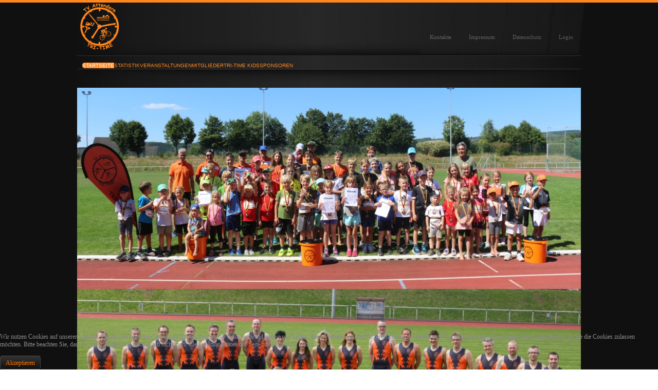

--- FILE ---
content_type: text/html; charset=UTF-8
request_url: https://tri-time.info/index.php/home/berichte-2019/883-triathlon-moehnesee.html
body_size: 9084
content:



<!doctype html>
<html xmlns="http://www.w3.org/1999/xhtml" xml:lang="de-de" lang="de-de" dir="ltr" >

<head>

<base href="https://tri-time.info/index.php/home/berichte-2019/883-triathlon-moehnesee.html" />
	<meta http-equiv="content-type" content="text/html; charset=utf-8" />
	<meta name="keywords" content="Triathlon, Attendorn, Schwimmen, Laufen, Rad, Multisport, Ausdauer, Athletik" />
	<meta name="author" content="Duschan" />
	<meta name="description" content="TRI-TIME 
Triathlonabteilung 
TV Attendorn" />
	<meta name="generator" content="Joomla! - Open Source Content Management" />
	<title>Triathlon Möhnesee</title>
	<link href="/templates/joomspirit_76/favicon.ico" rel="shortcut icon" type="image/vnd.microsoft.icon" />
	<link href="https://tri-time.info/plugins/content/addtoany/addtoany.css" rel="stylesheet" type="text/css" />
	<link href="/components/com_jevents/views/alternative/assets/css/modstyle.css?v=3.6.23" rel="stylesheet" type="text/css" />
	<link href="/media/com_jevents/css/bootstrap.css" rel="stylesheet" type="text/css" />
	<link href="/media/com_jevents/css/bootstrap-responsive.css" rel="stylesheet" type="text/css" />
	<link href="/modules/mod_joomspirit_slider/assets/css/style.css" rel="stylesheet" type="text/css" />
	<link href="http://fonts.googleapis.com/css?family=Oswald" rel="stylesheet" type="text/css" media="all" />
	<link href="http://fonts.googleapis.com/css?family=Open+Sans" rel="stylesheet" type="text/css" />
	<link href="https://tri-time.info/modules/mod_gruemenu/css/styles.css" rel="stylesheet" type="text/css" />
	<link href="/plugins/system/cookiehint/css/style.css?6d4757d7a6532609ca8efeb7789748d6" rel="stylesheet" type="text/css" />
	<style type="text/css">
#redim-cookiehint-bottom {position: fixed; z-index: 99999; left: 0px; right: 0px; bottom: 0px; top: auto !important;}
	</style>
	<script type="application/json" class="joomla-script-options new">{"csrf.token":"20b06bac67cb0d9b32dfe05215718837","system.paths":{"root":"","base":""}}</script>
	<script src="https://static.addtoany.com/menu/page.js" type="text/javascript" async="async"></script>
	<script src="/media/jui/js/jquery.min.js?6d4757d7a6532609ca8efeb7789748d6" type="text/javascript"></script>
	<script src="/media/jui/js/jquery-noconflict.js?6d4757d7a6532609ca8efeb7789748d6" type="text/javascript"></script>
	<script src="/media/jui/js/jquery-migrate.min.js?6d4757d7a6532609ca8efeb7789748d6" type="text/javascript"></script>
	<script src="/media/system/js/core.js?6d4757d7a6532609ca8efeb7789748d6" type="text/javascript"></script>
	<script src="/media/system/js/mootools-core.js?6d4757d7a6532609ca8efeb7789748d6" type="text/javascript"></script>
	<script src="/media/system/js/mootools-more.js?6d4757d7a6532609ca8efeb7789748d6" type="text/javascript"></script>
	<script src="https://tri-time.info/modules/mod_gruemenu/js/touchwipe.min.js" type="text/javascript"></script>
	<script src="https://tri-time.info/modules/mod_gruemenu/js/sidr.js" type="text/javascript"></script>
	<script src="https://tri-time.info/modules/mod_gruemenu/js/script.js" type="text/javascript"></script>
	<script type="text/javascript">

jQuery(document).ready(function($) {
		$( '.navigation-toggle-118' ).sidr( {
			name     : 'sidr-main',
			source   : '#sidr-close, #gruemenu',
			side     : 'left',
			displace : false
		} );
		$( '.sidr-class-toggle-sidr-close' ).click( function() {
			$.sidr( 'close', 'sidr-main' );
			return false;
		} );
});

	</script>
	<!--[if lt IE 9]><script src="http://html5shim.googlecode.com/svn/trunk/html5.js" type="text/javascript"></script><script src="http://css3-mediaqueries-js.googlecode.com/svn/trunk/css3-mediaqueries.js" type="text/javascript"></script><![endif]-->



<meta name="viewport" content="initial-scale=1" />


<!--	Google fonts	-->

<link rel="stylesheet" type="text/css" href="http://fonts.googleapis.com/css?family=Metrophobic" />

<!--	Font face	-->


<!-- style sheet links -->
<link rel="stylesheet" href="/templates/system/css/general.css" type="text/css" media="screen" />
<link rel="stylesheet" href="/templates/joomspirit_76/css/main.css" type="text/css" media="all" />
<link rel="stylesheet" href="/templates/joomspirit_76/css/nav.css" type="text/css" media="all" />
<link rel="stylesheet" href="/templates/joomspirit_76/css/template.css" type="text/css" media="all" />
<link rel="stylesheet" type="text/css" href="/templates/joomspirit_76/css/dynamic_css.php&#63;font=Metrophobic&amp;font_content=Verdana&amp;width=980px&amp;width_left=20&amp;width_right=20" media="all" />


<link rel="stylesheet" href="/templates/joomspirit_76/css/media_queries.css" type="text/css" media="screen" />



	<link rel="stylesheet" href="/templates/joomspirit_76/css/black_background.css" type="text/css" media="all" />
	
	<link rel="stylesheet" href="/templates/joomspirit_76/css/black_background_responsive.css" type="text/css" media="screen" />
	


<link rel="stylesheet" href="/templates/joomspirit_76/css/theme_orange.css" type="text/css" media="all" />
<link rel="stylesheet" href="/templates/joomspirit_76/css/print.css" type="text/css" media="print" />

<!--[if lte IE 9]>
<style type="text/css">
	.gradient {
    filter: none;
    }
</style>
<![endif]-->

<!--[if lte IE 8]>
<link rel="stylesheet" href="/templates/joomspirit_76/css/ie8.css" type="text/css" />
<script type="text/javascript" src="/templates/joomspirit_76/lib/js/html5.js"></script>
<script type="text/javascript" src="/templates/joomspirit_76/lib/js/css3-mediaqueries.js"></script>	
<![endif]-->

<!--[if lte IE 7]>
<link rel="stylesheet" href="/templates/joomspirit_76/css/ie7.css" type="text/css" />
<![endif]-->


</head>
<body style="font-size:0.75em;" class="black">

	<div class="site">
	
		<div class="border_top_header">
		</div>
		
		<div class="wrapper-site">
		
			<header class="header-site">
			
						

				
				<nav class="top_menu">
								<div class="moduletable " >
		
					<ul class="nav menu-nav mod-list">
<li class="item-62"><a href="/index.php/kontakte.html" >Kontakte</a></li><li class="item-63"><a href="/index.php/impressum.html" >Impressum</a></li><li class="item-863"><a href="/index.php/datenschutz.html" >Datenschutz</a></li><li class="item-627"><a href="/index.php/anmeldeformular.html" >Login</a></li></ul>
			
			</div>
			
				</nav>	
				
				
				
				<div class="logo" >
										<p><img src="/images/tt_Logo_o.png" alt="" width="90" height="93" /></p>			
				</div>
				
				
				<div class="clr"></div>
		
			</header>
			
			
			<aside class="main_menu_box">
				<div>
					
					<nav class="main_menu">
									<div class="moduletable " >
		
					

<style>


/* Top-to-Bottom */
#gruemenu.grue_118 ul li { margin:0!important; padding:0!important }
#gruemenu.grue_118 > ul > li {float: left; display: inline-block; }
#gruemenu.grue_118 > ul > li.has-sub > a::after {border-top-color: #FF871E;  right: 17px; top: 50%; margin-top:-5px; }
#gruemenu.grue_118 > ul > li.has-sub.active > a::after,
#gruemenu.grue_118 > ul > li.has-sub:hover > a {border-top-color: #FFFFFF;}
#gruemenu.grue_118 ul ul { position: absolute; left: -9999px; top: auto; padding-top: 6px;}
#gruemenu.grue_118 > ul > li > ul::after { content: ""; position: absolute; width: 0; height: 0; border: 5px solid transparent; top: -3px; left: 20px;}
#gruemenu.grue_118 ul ul ul::after {content: "";position: absolute; width: 0; height: 0; border: 5px solid transparent;  top: 11px; left: -3px;}
#gruemenu.grue_118 > ul > li:hover > ul {top: auto;left: 0;}
#gruemenu.grue_118 ul ul ul {padding-top: 0;padding-left: 6px;}
#gruemenu.grue_118 ul ul > li:hover > ul {left: 220px;top: 0;}
#gruemenu.grue_118 > ul > li > ul::after { border-bottom-color: #303030}
#gruemenu.grue_118 ul ul ul::after {border-right-color:  #303030 }
#gruemenu.grue_118 ul ul li.has-sub > a::after {border-left-color: #FF871E;   right: 17px; top: 14px; }
#gruemenu.grue_118 ul ul li.has-sub.active > a::after,
#gruemenu.grue_118 ul ul li.has-sub:hover > a::after {border-left-color:#FFFFFF; }




#gruemenu.grue_118 { background: #303030; }
#gruemenu.grue_118 ul li a, #gruemenu.grue_118 
#gruemenu.grue_118 {font-family: "Open Sans", Arial, Helvetica, sans-serif ;}
#gruemenu.grue_118,
#gruemenu.grue_118 ul,
#gruemenu.grue_118 ul li,
#gruemenu.grue_118 ul > li > a { font-size:10px}
#gruemenu.grue_118 ul > li > ul > li > a { font-size:10px!important}
#gruemenu.grue_118 > ul > li > a { color: #FF871E; text-transform:uppercase}
#gruemenu.grue_118 > ul > li:hover > a,
#gruemenu.grue_118 > ul > li > a:hover,
#gruemenu.grue_118 > ul > li.active > a {color: #FFFFFF; background: #FF871E;}
#gruemenu.grue_118 ul ul li:hover > a,
#gruemenu.grue_118 ul ul li.active > a {color: #FFFFFF; background: #FF871E;}
#gruemenu.grue_118 ul ul li a, #navigation-toggle {color: #FF871E; background: #303030;}
#gruemenu.grue_118 ul ul li:hover > a,
#gruemenu.grue_118 ul ul li.active > a,
#navigation-toggle:hover {color: #FFFFFF;background:#FF871E;}
#gruemenu.grue_118 #menu-button{ color: #FF871E; }
#gruemenu.grue_118 {-webkit-border-radius: 6px; -moz-border-radius: 6px; -o-border-radius: 6px; border-radius: 6px;  border-radius: 6px;}
#gruemenu.grue_118 ul li:first-child > a  { border-top-left-radius: 6px; border-bottom-left-radius: 6px;}
#gruemenu.grue_118 ul ul li:first-child > a { border-top-left-radius: 6px; border-top-right-radius: 6px; border-bottom-left-radius: 0px; border-bottom-right-radius: px;}
#gruemenu.grue_118 ul ul li:last-child > a {border-top-left-radius: 0px; border-top-right-radius: 0px; border-bottom-left-radius: 6px; border-bottom-right-radius: 6px;}
#gruemenu.grue_118 #menu-button::after {border-top: 2px solid #FF871E; border-bottom: 2px solid #FF871E; }
#gruemenu.grue_118 #menu-button::before {border-top: 2px solid #FF871E; }
/* Enable Fixed Menu */

/* Enable Mobile Menu */

@media screen and (max-width: 720px) {
#navigation-toggle { z-index:999; display:block; position:fixed; top:10px; right:10px; padding:10px 10px; box-shadow:0px 1px 1px rgba(0,0,0,0.15);	border-radius:3px;	text-shadow:0px 1px 0px rgba(0,0,0,0.5); font-size:20px;		transition:color linear 0.15s; text-decoration: none !important; }
#navigation-toggle span.nav-line { display:block; height:3px; width:20px; margin-bottom:4px; background:#fff}
#navigation-toggle:hover {text-decoration:none;	}
#gruemenu.grue_118  {display: none;}
}	

</style>


<a href="#sidr-main" id="navigation-toggle" class="navigation-toggle-118"><span class="nav-line"></span><span class="nav-line"></span><span class="nav-line"></span></a>
<div id="sidr-close"><a href="#sidr-close" class="toggle-sidr-close"></a></div>

<div id="gruemenu" class="grue_118 ">
<ul >
<li class="item-472 active has-sub parent"><a href="/index.php" >Startseite</a><ul class="sub-menu"><li class="item-1107"><a href="/index.php/home/berichte-2022.html" >Berichte 2022</a></li><li class="item-1061"><a href="/index.php/home/berichte-2021.html" >Berichte 2021</a></li><li class="item-1016"><a href="/index.php/home/berichte-2020.html" >Berichte 2020</a></li><li class="item-922 current active"><a href="/index.php/home/berichte-2019.html" >Berichte 2019</a></li><li class="item-847"><a href="/index.php/home/berichte-2018.html" >Berichte 2018</a></li><li class="item-705"><a href="/index.php/home/berichte-2017.html" >Berichte 2017</a></li><li class="item-657"><a href="/index.php/home/berichte-2016.html" >Berichte 2016</a></li><li class="item-558"><a href="/index.php/home/berichte-2015.html" >Berichte 2015</a></li><li class="item-557"><a href="/index.php/home/berichte-2014.html" >Berichte 2014</a></li><li class="item-556"><a href="/index.php/home/berichte-2013.html" >Berichte 2013</a></li><li class="item-95"><a href="/index.php/home/berichte-2012.html" >Berichte 2012</a></li><li class="item-90"><a href="/index.php/home/berichte-2011.html" >Berichte 2011</a></li><li class="item-53"><a href="/index.php/home/berichte-2010.html" >Berichte 2010</a></li><li class="item-64"><a href="/index.php/home/berichte-2009.html" >Berichte 2009</a></li><li class="item-67"><a href="/index.php/home/berichte-2008.html" >Berichte 2008</a></li><li class="item-66"><a href="/index.php/home/berichte-2007.html" >Berichte 2007</a></li></ul></li><li class="item-55 has-sub parent"><a href="/index.php/statistik-9493.html" >Statistik</a><ul class="sub-menu"><li class="item-1109"><a href="/index.php/statistik-9493/statistik-2022.html" >Statistik 2022</a></li><li class="item-1062"><a href="/index.php/statistik-9493/statistik-2021.html" >Statistik 2021</a></li><li class="item-1017"><a href="/index.php/statistik-9493/statistik-2020.html" >Statistik 2020</a></li><li class="item-923"><a href="/index.php/statistik-9493/statistik-2019.html" >Statistik 2019</a></li><li class="item-848"><a href="/index.php/statistik-9493/statistik-2018.html" >Statistik 2018</a></li><li class="item-801"><a href="/index.php/statistik-9493/statistik-2017.html" >Statistik 2017</a></li><li class="item-626"><a href="/index.php/statistik-9493/statistik-2016.html" >Statistik 2016</a></li><li class="item-625"><a href="/index.php/statistik-9493/statistik-2015.html" >Statistik 2015</a></li><li class="item-624"><a href="/index.php/statistik-9493/statistik-2014.html" >Statistik 2014</a></li><li class="item-623"><a href="/index.php/statistik-9493/statistik-2013.html" >Statistik 2013</a></li><li class="item-96"><a href="/index.php/statistik-9493/statistik-2012.html" >Statistik 2012</a></li><li class="item-91"><a href="/index.php/statistik-9493/statistik-2011.html" >Statistik 2011</a></li><li class="item-89"><a href="/index.php/statistik-9493/statistik-2010.html" >Statistik 2010</a></li><li class="item-65"><a href="/index.php/statistik-9493/statistik-2009.html" >Statistik 2009</a></li><li class="item-70"><a href="/index.php/statistik-9493/statistik.html" >Statistik 2008</a></li><li class="item-71"><a href="/index.php/statistik-9493/statistik-2007.html" >Statistik 2007</a></li><li class="item-72"><a href="/index.php/statistik-9493/statistik-2006.html" >Statistik 2006</a></li><li class="item-73"><a href="/index.php/statistik-9493/statistik-2005.html" >Statistik 2005</a></li><li class="item-74"><a href="/index.php/statistik-9493/statistik-2004.html" >Statistik 2004</a></li></ul></li><li class="item-78 has-sub parent"><a href="/index.php/veranstaltungen.html" >Veranstaltungen</a><ul class="sub-menu"><li class="item-907"><a href="/index.php/veranstaltungen/jevent-ical/icals.ical/-.html" >JEvent iCal</a></li><li class="item-970"><a href="/index.php/veranstaltungen/google-kalender.html" >google Kalender</a></li></ul></li><li class="item-59 has-sub parent"><a href="/index.php/mitglieder.html" >Mitglieder</a><ul class="sub-menu"><li class="item-57"><a href="/index.php/mitglieder/geschichte.html" >Geschichte</a></li><li class="item-56 has-sub parent"><a href="/index.php/mitglieder/bilder.html" >Bilder</a><ul class="sub-menu"><li class="item-1108"><a href="/index.php/mitglieder/bilder/bilder-2022.html" >Bilder 2022</a></li><li class="item-1063"><a href="/index.php/mitglieder/bilder/bilder-2021.html" >Bilder 2021</a></li><li class="item-1018"><a href="/index.php/mitglieder/bilder/bilder-2020.html" >Bilder 2020</a></li><li class="item-924"><a href="/index.php/mitglieder/bilder/bilder-2019.html" >Bilder 2019</a></li><li class="item-846"><a href="/index.php/mitglieder/bilder/bilder-2018.html" >Bilder 2018</a></li><li class="item-706"><a href="/index.php/mitglieder/bilder/bilder-2017.html" >Bilder 2017</a></li><li class="item-639"><a href="/index.php/mitglieder/bilder/bilder-2016.html" >Bilder 2016</a></li><li class="item-621"><a href="/index.php/mitglieder/bilder/bilder-2015.html" >Bilder 2015</a></li><li class="item-620"><a href="/index.php/mitglieder/bilder/bilder-2014.html" >Bilder 2014</a></li><li class="item-619"><a href="/index.php/mitglieder/bilder/bilder-2013.html" >Bilder 2013</a></li><li class="item-633"><a href="/index.php/mitglieder/bilder/bilder-2012.html" >Bilder 2012</a></li><li class="item-629"><a href="/index.php/mitglieder/bilder/bilder-2011.html" >Bilder 2011</a></li><li class="item-630"><a href="/index.php/mitglieder/bilder/bilder-2010.html" >Bilder 2010</a></li><li class="item-631"><a href="/index.php/mitglieder/bilder/bilder-2009.html" >Bilder 2009</a></li><li class="item-632"><a href="/index.php/mitglieder/bilder/bilder-2008.html" >Bilder 2008</a></li></ul></li><li class="item-54"><a href="/index.php/mitglieder/training.html" >Training</a></li><li class="item-60 has-sub parent"><a href="/index.php/mitglieder/links.html" >Links</a><ul class="sub-menu"><li class="item-48"><a href="/index.php/mitglieder/links/weblinks.html" >Weblinks</a></li></ul></li><li class="item-925"><a href="/index.php/mitglieder/hall-of-fame.html" >Hall of Fame</a></li></ul></li><li class="item-61 has-sub parent"><a href="/index.php/tri-time-kids.html" >TRI-TIME KIDS</a><ul class="sub-menu"><li class="item-75"><a href="http://tri-time.info/index.php/tri-time-kids/kijutri.html" >KiJuTri</a></li><li class="item-94"><a href="/index.php/tri-time-kids/statistik-kijutri.html" >Statistik KiJuTri</a></li></ul></li><li class="item-68"><a href="/index.php/sponsoren.html" >Sponsoren</a></li>
</ul>
</div>


<script type="text/javascript">
  var el = document.getElementById('TheGrue');
  if(el) {el.style.display += el.style.display = 'none';}
</script>





			
			</div>
			
					</nav>	
					
					
									
					
					<div class="clr"></div>
				</div>	
			</aside>	<!-- enf of main menu box	-->
	
			
			
			
			<div class="middle-site" style="min-height : 400px ;">
			
				
						
						
				
				<div class="top" >
								<div class="moduletable " >
		
								
					<div class="content-module">
						




<style scoped type="text/css">
	
	.flexslider {
	background-color : transparent;
	}
	
	.flexslider .flex-control-paging li a.flex-active {
	background-color: #98c138; 
	}
	
	.slide-desc-box > div > div {
	background : #000000;
	background : transparent;
	}
	
	.slide-desc {
	font-family: 'Oswald', sans-serif;
	}
	
	.slide-desc-box h3 {
	font-family: 'Oswald', sans-serif;
	}
	
	
	
	
	
	
	
	
	
	
	
	
	
	
	
	
	
	
	
	
	
	
	
	
	
	/***************		Text and buttons in small screen 		***********************/
	
	
	@media screen and (max-width: 768px) {
		
		.flexslider, .flexslider .slides li {
		height: auto;
		overflow:hidden !important;
		}
		
		.flexslider .slides, .flexslider .slides li {
		background: #eeeeee !important;
		}
		
		.slide-desc-box {
		position:relative;
		top:inherit !important;
		bottom:inherit !important;
		transform:none !important;
		}
		
		.slide-desc-box > div {
		display:block;
		transform: none !important;
		text-shadow: none !important;
		box-shadow: none !important;
		opacity:1 !important;
		}
		
		.flexslider .slide-desc-box > div > div {
		display:block;
		max-width:none !important;
		background: #eeeeee;
		-webkit-animation : none !important;
		animation : none !important;
		padding: 12px 2 0px 22px;
		text-align:center !important;
		}
		
		.flex-active-slide .anim-js-rotate-letters h3 span {
		-webkit-animation : none !important;
		animation : none !important;
		}
		
		.slide-desc-box h3 {
		text-shadow: none !important;
		color: #444444 !important;;
		font-size: 16px !important;
		-webkit-animation : anim-js-simple-fade 1s ease !important;
		animation : anim-js-simple-fade 1s ease !important;
		}
		
		.slide-desc-box h3 span {
		color: #444444 !important;;
		font-size: 16px !important;
		min-width:0 !important;
		}
		
		.slide-desc-box .slide-desc {
		text-shadow: none !important;
		color: #444444 !important;
		font-size: 13px !important;
		-webkit-animation : anim-js-simple-fade 1s ease !important;
		animation : anim-js-simple-fade 1s ease !important;
		}
		
		.slide-desc-box .slide-desc span {
		color: #444444 !important;
		font-size: 13px !important;
		}
				
		.flexslider.position-nav-bottom .flex-control-nav {
		top:9px;
		bottom:inherit;
		}
		
		/** 		Hide text box if under the slideshow when the slide isn't active 	**/
		
		.slide-desc-box {
		display:none;
		}
		
		.flex-active-slide .slide-desc-box {
		display:block;
		}
				
	}
	

	
	@media screen and (max-width: 500px) {
	
		.slide-desc-box {
		display:none !important;
		}
		
	}
	
	
	
	@media screen and (max-width: 500px) {
	
		.flexslider .flex-control-nav, .flexslider .flex-direction-nav {
		display:none !important;
		}
		
		.slide-desc-box {
		padding:0 15px;
		}
		
	}
	
	
	
</style>

<script src="/modules/mod_joomspirit_slider/assets/js/jquery.flexslider-min.js" type="text/javascript"></script>

<!-- Buggyfill script to improve the compatibility of modern viewport units	-->


	


	<div id="flexslider-116"  class="flexslider  theme-without-shadow theme-border-00 theme-border-radius-00  white-arrow  color-nav-light fade-horizontal light_text_shadow" >
	 
		<ul class="slides no-kenburns" >
			<li><img alt='' src='https://tri-time.info/images/headers/Bild223.jpg' /></li><li><img alt='' src='https://tri-time.info/images/headers/bild1.jpg' /></li><li><img alt='' src='https://tri-time.info/images/headers/bild10.jpg' /></li><li><img alt='' src='https://tri-time.info/images/headers/bild13.jpg' /></li><li><img alt='' src='https://tri-time.info/images/headers/bild14.jpg' /></li><li><img alt='' src='https://tri-time.info/images/headers/bild16.jpg' /></li><li><img alt='' src='https://tri-time.info/images/headers/bild17.jpg' /></li><li><img alt='' src='https://tri-time.info/images/headers/bild2.jpg' /></li><li><img alt='' src='https://tri-time.info/images/headers/bild4.jpg' /></li><li><img alt='' src='https://tri-time.info/images/headers/bild6.jpg' /></li><li><img alt='' src='https://tri-time.info/images/headers/bild7.jpg' /></li><li><img alt='' src='https://tri-time.info/images/headers/bild8.jpg' /></li><li><img alt='' src='https://tri-time.info/images/headers/bild9.jpg' /></li><li><img alt='' src='https://tri-time.info/images/headers/blue-flower.jpg' /></li><li><img alt='' src='https://tri-time.info/images/headers/maple.jpg' /></li><li><img alt='' src='https://tri-time.info/images/headers/raindrops.jpg' /></li><li><img alt='' src='https://tri-time.info/images/headers/walden-pond.jpg' /></li><li><img alt='' src='https://tri-time.info/images/headers/windows.jpg' /></li> 
		</ul>
		  
		
		
		
	  
	</div>
	
	
	


<script type="text/javascript">
  jQuery(window).load(function() {
    jQuery('#flexslider-116').flexslider({
        animation: "fade",
        easing:"linear",								// I disable this option because there was a bug with Jquery easing and Joomla 3.X
 		direction: "horizontal",        //String: Select the sliding direction, "horizontal" or "vertical"
		slideshowSpeed: 9500, 			// How long each slide will show
		animationSpeed: 2000, 			// Slide transition speed
    	directionNav: true, 
    	prevText: "<",
		nextText: ">",
    	controlNav: false,    
    	pauseOnHover: true,
    	initDelay: 0,
    	randomize: false,
    	smoothHeight: false,
    	touch: false,
    	keyboardNav: true
    	
    });
  });
</script>


	<script src="/modules/mod_joomspirit_slider/assets/js/skrollr.min.js" type="text/javascript"></script>
	<script type="text/javascript">
		
		var s = skrollr.init({
		   	smoothScrolling: true
    	});
    		
    	if( (/Android|iPhone|iPad|iPod|BlackBerry|Windows Phone/i).test(navigator.userAgent || navigator.vendor || window.opera)){
    		skrollr.init().destroy();
		}
		
	</script>


					</div>
		
			</div>
			
				</div>
				<div class="clr"></div>
					
				
					
					
				
		
				<!--  RIGHT COLUMN -->
				<div class="right_column">					
						
					<!--  USER 1, 2, 3 -->
					  <!--	END OF USERS TOP	-->
					
					<div id="main_component" >
					
						
						<aside class="right-module-position visible-desktop" >
										<div class="moduletable " >
		
										<h3 class="module">Aktualisierung</h3>
								
					<div class="content-module">
						<ul class="latestnews mod-list">
	<li itemscope itemtype="https://schema.org/Article">
		<a href="/index.php/home/berichte-2019/78-news/1003-neue-homepage.html" itemprop="url">
			<span itemprop="name">
				neue Homepage			</span>
		</a>
	</li>
	<li itemscope itemtype="https://schema.org/Article">
		<a href="/index.php/home/berichte-2022/1002-tt-mtb-tage.html" itemprop="url">
			<span itemprop="name">
				TT MTB Tage			</span>
		</a>
	</li>
	<li itemscope itemtype="https://schema.org/Article">
		<a href="/index.php/home/berichte-2022/1001-tri-time-abschluss.html" itemprop="url">
			<span itemprop="name">
				TRI-TIME Abschluss			</span>
		</a>
	</li>
	<li itemscope itemtype="https://schema.org/Article">
		<a href="/index.php/home/berichte-2022/1000-tv-bericht-p-weg.html" itemprop="url">
			<span itemprop="name">
				TV Bericht P-Weg			</span>
		</a>
	</li>
	<li itemscope itemtype="https://schema.org/Article">
		<a href="/index.php/mitglieder/bilder/bilder-2022/999-liga-maedels.html" itemprop="url">
			<span itemprop="name">
				Liga Mädels			</span>
		</a>
	</li>
</ul>
					</div>
		
			</div>
						<div class="moduletable " >
		
								
					<div class="content-module">
						<div class="bannergroup">


</div>
					</div>
		
			</div>
						<div class="moduletable " >
		
										<h3 class="module">JEvents<span> Latest Events</span></h3>
								
					<div class="content-module">
						<table class="mod_events_latest_table jevbootstrap" width="100%" border="0" cellspacing="0" cellpadding="0" align="center"><tr><td class="mod_events_latest_noevents">Keine Termine</td></tr>
</table>
					</div>
		
			</div>
			
						</aside>
										
					
						<div class="main-content">
							
							<!--  MAIN COMPONENT -->
							<div id="system-message-container">
	</div>

							<article class="item-page">







		<h1>
			Triathlon Möhnesee
		</h1>





	
	


	

	




 <dl class="article-info">
 <dt class="article-info-term">Details</dt>





		<dd class="modified">
		Zuletzt aktualisiert: Dienstag, 27. August 2019 21:53
		</dd>




		<dd class="hits">
		Zugriffe: 2242
		</dd>


 </dl>


	



	


	

	<p style="text-align: justify;"><img class="pull-left" src="/images/2019/2019_Mario_MS.jpg" alt="" /> Einen herausfordenen Triathlon gibt am Möhnesee. Die Radstrecke entsprict dem typischen sauerländischen Profil. Mit zwei längeren Steigungen gibt es schon einige Kommentare von den Mitkonkurenten zu hören. Besonders wenn man auf der Kurzdistanz unterwegs ist und die Runde sogar doppelt fahren darf.</p>
 
<p style="text-align: justify;"> Auf dieser Strecke war auch Mario Kaufmann unterwegs. Nachdem es erstmal 1500m im Möhnesee absolviert wurden, ging es auf die besagte Strecke. Nach einer soliden Schwimmzeit von gut 29 min konnte er mit guten Beinen die 40km in 1:23:42 absolvieren. Für die abschliessenden 10km am Möhnesee lief es für ihn persönlich gut und schaffte es unter der Stundenmarke zu bleiben. Mit einer Gesamtzeit von 2:55:06 schaffte es Mario Kaufmann das Ziel zu durchqueren.</p><div class="addtoany_container"><span class="a2a_kit a2a_kit_size_20 addtoany_list" data-a2a-url="https://tri-time.info/index.php/home/berichte-2019/883-triathlon-moehnesee.html" data-a2a-title="Triathlon Möhnesee">
<a class="a2a_button_facebook"></a>
<a class="a2a_button_whatsapp"></a>
<a class="a2a_button_twitter"></a>
<a class="a2a_button_email"></a>
<a class="a2a_button_print"></a>
<a class="a2a_dd" href="https://www.addtoany.com/share"></a>
</span>
</div>


	

	
</article>
												
						</div>
													
						<div class="clr"></div>
							
					</div>
					
					<!--  USER 4, 5, 6 -->
					  <!--	END OF USERS BOTTOM	-->
					
					<div class="clr"></div>
		
				</div>	  <!--	END OF RIGHT COLUMN 	-->	
					
				<!-- important for left column -->
				<div class="clr"></div>
				
				

				
				
				
				<aside class="right-module-position hidden-desktop" >
								<div class="moduletable " >
		
										<h3 class="module">Aktualisierung</h3>
								
					<div class="content-module">
						<ul class="latestnews mod-list">
	<li itemscope itemtype="https://schema.org/Article">
		<a href="/index.php/home/berichte-2019/78-news/1003-neue-homepage.html" itemprop="url">
			<span itemprop="name">
				neue Homepage			</span>
		</a>
	</li>
	<li itemscope itemtype="https://schema.org/Article">
		<a href="/index.php/home/berichte-2022/1002-tt-mtb-tage.html" itemprop="url">
			<span itemprop="name">
				TT MTB Tage			</span>
		</a>
	</li>
	<li itemscope itemtype="https://schema.org/Article">
		<a href="/index.php/home/berichte-2022/1001-tri-time-abschluss.html" itemprop="url">
			<span itemprop="name">
				TRI-TIME Abschluss			</span>
		</a>
	</li>
	<li itemscope itemtype="https://schema.org/Article">
		<a href="/index.php/home/berichte-2022/1000-tv-bericht-p-weg.html" itemprop="url">
			<span itemprop="name">
				TV Bericht P-Weg			</span>
		</a>
	</li>
	<li itemscope itemtype="https://schema.org/Article">
		<a href="/index.php/mitglieder/bilder/bilder-2022/999-liga-maedels.html" itemprop="url">
			<span itemprop="name">
				Liga Mädels			</span>
		</a>
	</li>
</ul>
					</div>
		
			</div>
						<div class="moduletable " >
		
								
					<div class="content-module">
						<div class="bannergroup">


</div>
					</div>
		
			</div>
						<div class="moduletable " >
		
										<h3 class="module">JEvents<span> Latest Events</span></h3>
								
					<div class="content-module">
						<table class="mod_events_latest_table jevbootstrap" width="100%" border="0" cellspacing="0" cellpadding="0" align="center"><tr><td class="mod_events_latest_noevents">Keine Termine</td></tr>
</table>
					</div>
		
			</div>
			
				</aside>
								

				
				
				
				
			</div>			<!--	END OF MIDDLE SITE	-->
	
		
			<footer class="bottom-site">
				
				<!--	SOCIAL LINKS	-->
				
				<div id="social-links">
					<ul>
						
						
						<li class="text_social_icons"><span>FOLLOW US:</span></li>
						
						
					
						
						
								
						
				
						
						
						<li><a target="_blank" id="facebook" title="Facebook" href="http://www.facebook.com/groups/152428344881257/"><img src="/templates/joomspirit_76/images/social-icons-blacktheme/facebook-logo.png" alt="" /></a></li>
						
						
						
						
						
				
						
						
						
						
							
							
							
						
						
						
					</ul>
				</div> 			<!-- 	end of Website icons 		-->
				
				
				
				
				
				<!--	bottom nav	-->
				
				
				
				<div class="clr"></div>
				
			</footer>			<!--	END OF FOOTER SITE		-->		
				
		</div> 					<!--	END OF WRAPPER SITE 	-->	
	
	<div class="js" ><a class="jslink" target="_blank" href="http://www.template-joomspirit.com" >template-joomspirit</a></div>
	</div>  					<!--	END OF SITE			 	-->

	<div class="background-site"></div>
	
	


 <div id="redim-cookiehint-bottom">    <div id="redim-cookiehint">      <div class="cookiecontent">   <p>Wir nutzen Cookies auf unserer Website. Einige von ihnen sind essenziell für den Betrieb der Seite, während andere uns helfen, diese Website und die Nutzererfahrung zu verbessern (Tracking Cookies). Sie können selbst entscheiden, ob Sie die Cookies zulassen möchten. Bitte beachten Sie, dass bei einer Ablehnung womöglich nicht mehr alle Funktionalitäten der Seite zur Verfügung stehen.</p>     </div>      <div class="cookiebuttons">         <a id="cookiehintsubmit" onclick="return cookiehintsubmit(this);" href="https://tri-time.info/index.php/home/berichte-2019/883-triathlon-moehnesee.html?rCH=2"         class="btn">Akzeptieren</a>            <div class="text-center" id="cookiehintinfo">                          </div>       </div>      <div class="clr"></div>    </div>  </div>    <script type="text/javascript">         document.addEventListener("DOMContentLoaded", function(event) {          if (!navigator.cookieEnabled){            document.getElementById('redim-cookiehint-bottom').remove();          }        });         function cookiehintfadeOut(el) {          el.style.opacity = 1;          (function fade() {            if ((el.style.opacity -= .1) < 0) {              el.style.display = "none";            } else {              requestAnimationFrame(fade);            }          })();        }          function cookiehintsubmit(obj) {          document.cookie = 'reDimCookieHint=1; expires=Mon, 01 Feb 2027 23:59:59 GMT;57; path=/';          cookiehintfadeOut(document.getElementById('redim-cookiehint-bottom'));          return true;        }         function cookiehintsubmitno(obj) {          document.cookie = 'reDimCookieHint=-1; expires=0; path=/';          cookiehintfadeOut(document.getElementById('redim-cookiehint-bottom'));          return true;        }   </script>   
</body>
</html>

--- FILE ---
content_type: text/css
request_url: https://tri-time.info/templates/joomspirit_76/css/main.css
body_size: 35197
content:
/** 			RESET			**/

/* normalise les marges et les remplissages  */
body, div, ul, ol, li, h1, h2, h3, h4, h5, h6, pre, form, fieldset, input, p, blockquote {
margin: 0;
padding : 0;
}
/* normalise les tailles de polices pour les en-ttes */
h1, h2, h3, h4, h5, h6 {
font-size : 100%;
}
/* supprime list-style pour les listes */
ul {
list-style : none;
}
/* normalise les styles et graisse de fontes */
address, caption, cite, code, dfn, th, var {
font-style : normal;
font-weight : normal;
}
/* supprime les bordures dans les tableaux */
table {
border-collapse : collapse;
border-spacing : 0;
}
/* supprime les bordures dans les lments fieldset et img */
fieldset, img {
border : 0;
}
/* aligne le texte  gauche dans caption et th */
caption, th {
text-align : left;
}
/* supprime les apostrophes double (guillemets anglais) autour de q */
q:before, q:after {
content :'';
}
/* supprime le souslignage des liens et les met en noir */
a {
text-decoration : none;
color : #33c;
}


.clearfix {
*zoom: 1;
}

.clearfix:before,
.clearfix:after {
display: table;
content: "";
line-height: 0;
}

.clearfix:after {
clear: both;
}

.input-block-level {
display: block;
width: 100%;
min-height: 30px;
-webkit-box-sizing: border-box;
-moz-box-sizing: border-box;
box-sizing: border-box;
}

article, aside, details, figcaption, figure, footer, header, hgroup, nav, section {
display: block;
}

audio, canvas, video {
display: inline-block;
*display: inline;
*zoom: 1;
}

audio:not([controls]) {
display: none;
}

html {
font-size: 100%;
-webkit-text-size-adjust: 100%;
-ms-text-size-adjust: 100%;
}

sub, sup {
position: relative;
font-size: 75%;
line-height: 0;
vertical-align: baseline;
}

sup {
top: -0.5em;
}

sub {
bottom: -0.25em;
}

button, input, select, textarea {
margin: 0;
font-size: 100%;
vertical-align: middle;
}

button, input {
*overflow: visible;
line-height: normal;
}

button::-moz-focus-inner, input::-moz-focus-inner {
padding: 0;
border: 0;
}

button, input[type="button"], input[type="reset"], input[type="submit"] {
cursor: pointer;
-webkit-appearance: button;
}

input[type="search"] {
-webkit-box-sizing: content-box;
-moz-box-sizing: content-box;
box-sizing: content-box;
-webkit-appearance: textfield;
}

input[type="search"]::-webkit-search-decoration, input[type="search"]::-webkit-search-cancel-button {
-webkit-appearance: none;
}

textarea {
overflow: auto;
vertical-align: top;
}


/** 		Hide the outline 	**/

*:hover, *:active, *:focus, input:focus, textarea:focus {
outline:none !important;
}

/** 	resize image 	**/

img, embed, object, video, .scale {
/* Part 1: Set a maxium relative to the parent */
max-width:100%;
/* Part 2: Scale the height according to the width, otherwise you get stretching */
height:auto;
vertical-align: middle;
border: 0;
-ms-interpolation-mode: bicubic;
-webkit-box-sizing: border-box;
-moz-box-sizing: border-box;
box-sizing: border-box;
}

/** 	to prevent a problem with sprites images, Google map and the property max-width:100%		**/ 
#mapcanvas img, .gmnoprint img {
max-width: none;
}

/** 		reset bootstrap CSS 	**/

input, textarea, .uneditable-input {
width:auto;
}


/*****************************************

		SITE

******************************************/
html, body {
height:100%;
}

body {
margin:0;
text-align:left;
}

.background-site {
position : fixed;
top:0;
left:0;
height:100%;
width:100%;
background-attachment: fixed;
background : #f7f7f7 url(../images/pattern-white.png) 0 0 repeat;
z-index:-1;
}

.site {
background : transparent url(../images/shadow_background_white.png) 0 0 repeat-y;
min-height:100%;
}

.wrapper-site {
position:relative;
margin : 0 auto;
padding: 0 10px;
width:980px;
z-index:1;
}

/**		Translate 		**/

#translate {
position:absolute;
right:0;
top:4px;
z-index:1;
}

#jflanguageselection {
margin:0;
}
.rawimages {
margin-top: 0px;
}


/**
**
**							HEADER
**
**/

.header-site {
position:relative;
margin: 0;
padding: 0px 0 3px 0;
background : transparent url(../images/shadow-top-white.png) 50% 100% no-repeat;
background-size: 100% 25px; 		/** 	CSS3 property to set the width to 100% and height 25px 		**/
border-bottom:1px solid #f6f6f6;
z-index:10;
}

.logo {
float:left;
}

.logo p {
margin:0;
}

.logo a, .logo a:hover {
text-decoration:none;
outline:none;
}

.top_menu {
float:right;
margin:0px 6px 0 10px;
}


/** 		main menu box 		**/

.main_menu_box {
position:relative;
clear:both;
padding : 12px 0 26px 0;
background : transparent url(../images/shadow-bottom-white.png) 50% 100% no-repeat;
background-size: 100% 25px;
z-index:20;
}

.main_menu_box > div {
border-bottom:1px solid #f6f6f6;
}

.main_menu {
position:relative;
padding : 0 10px;
z-index:10;
}

.main_menu h3 {
display : none;
}

/** 		Search 		**/

.search-module {
float:right;
padding: 8px 10px 6px 0px;
}

.search {
position:relative;
z-index:1;
}

.search-module .inputbox {
border: none;
-moz-border-radius: 8px;
-webkit-border-radius: 8px;
-khtml-border-radius: 8px;
border-radius: 8px;
padding:5px 20px 4px 10px !important;
width:94px;
font-size:90%;
color : #8c8c8c;
margin-left:44px;
background: transparent url(../images/black-03.png) 0 0 repeat;
-webkit-transition : all 0.4s ease-in-out;
-moz-transition : all 0.4s ease-in-out;
-ms-transition : all 0.4s ease-in-out;
-o-transition : all 0.4s ease-in-out;
transition : all 0.4s ease-in-out;
}

.search-module .inputbox:hover, .search-module .inputbox:focus  {
border:none;
color : #6c6c6c;
background: transparent url(../images/black-02.png) 0 0 repeat;
}

.search-module .inputbox:focus {
color:#444;
width : 134px;
margin-left:4px;
}

.search-module .button {
position:absolute;
top:6px;
right:6px;
z-index:2;
}

.search input.button {
border:none;
background-image:none;
}

.search-module label {
display:none;
}



/**
**
**							MIDDLE SITE
**
**/


.middle-site {
position : relative;
clear:both;
min-height:400px;
padding: 0 0 40px 0;
background : transparent url(../images/shadow-top-white.png) 50% 100% no-repeat;
background-size: 100% 25px;
z-index:1;
}

/** 		Breadcrumb 		**/

.breadcrumb {
position:relative;
border:none !important;
margin: -6px 0 4px 11px !important;
padding:0 !important;
height:22px;
font-size:90%;
z-index:10;
}

.breadcrumb h3 {
display : none;
}

.breadcrumbs a:first-child {
display:inline-block;
text-indent:-9999px;
background : transparent url(../images/home.png) 0 -5px no-repeat;
width:17px;
height:16px;
margin-right:5px;
-webkit-transition : none;
-moz-transition : none;
-ms-transition : none;
-o-transition : none;
transition : none;
}

.breadcrumbs a:first-child:hover {
background : transparent url(../images/home.png) 0 -25px no-repeat;
}


.top {
position : relative;
padding:10px 0;
z-index:1;
}

.bottom {
position : relative;
padding-top:10px;
z-index:1;
}

.top .moduletable, .bottom .moduletable {
margin-bottom:10px;
}


.left_column {
position:relative;
float:left;
width:20%;
margin: 0px 50px 0px 0;
padding-right:4px;
z-index:1;
}

.left_column .moduletable {
margin-bottom:25px;
}

.right_column {
position:relative;
overflow:hidden;
padding: 0px 0 0px 0px;
z-index:1;
}

.right-module-position {
float:right;
width:180px;
margin-left:30px;
}

.right-module-position .moduletable {
position:relative;
z-index:1;
}

.right-module-position .moduletable {
margin-bottom:20px;
}

.main-content {
position:relative;
overflow:hidden;
z-index:1;
}


/**  users modules
**/

.users_top, .users_bottom {
margin: 0;
padding: 5px 0 6px 0;
clear:both;
width: 100%;
}
.users_bottom {
padding:14px 0 0px 0px;
}

.user1, .user4 {
float:left;
margin-right:14px;
padding-right:8px;
/** border-right: 1px solid #e5e5e5; **/
}
.user3, .user6 {
float:right;
margin-left:8px;
padding-left:14px;
/** border-left: 1px solid #e5e5e5; **/
}
.user2, .user5 {
position:relative;
overflow:hidden;
}
.user1, .user2, .user3, .user4, .user5, .user6 {
min-height:40px;
height:auto !important;
height:40px;
}

.user1 > div , .user2 > div , .user3 > div , .user4 > div, .user5 > div, .user6 > div {
padding:5px;
}

.users_top .moduletable, .users_bottom .moduletable {
margin-bottom:20px;
}

/** Module class suffix	**/

.left_column .moduletable, .right-module-position .moduletable {
padding:10px;
}

.top .grey, .bottom .grey, .left_column .grey, .right-module-position .grey {
background: transparent url(../images/black-04.png) 0 0 repeat;
}

.user1 .grey, .user2 .grey, .user3 .grey, .user4 .grey, .user5 .grey, .user6 .grey {
background: transparent url(../images/black-04.png) 0 0 repeat;
padding:10px !important;
}

.top .light, .bottom .light, .left_column .light, .right-module-position .light {
background: transparent url(../images/white-30.png) 0 0 repeat;
}

.user1 .light, .user2 .light, .user3 .light, .user4 .light, .user5 .light, .user6 .light {
background: transparent url(../images/white-30.png) 0 0 repeat;
padding: 10px !important;
}

.top .border, .bottom .border, .left_column .border, .right-module-position .border, .user1 .border, .user2 .border, .user3 .border, .user4 .border, .user5 .border, .user6 .border {
-moz-border-radius:6px;
-webkit-border-radius: 6px;
-khtml-border-radius: 6px;
border-radius: 6px;
border:1px solid #eee;
}

.top .border, .bottom .border, .user1 .border, .user2 .border, .user3 .border, .user4 .border, .user5 .border, .user6 .border {
padding:10px;
}


.user1 .border h3, .user2 .border h3, .user3 .border h3,
.user1 .light h3, .user2 .light h3, .user3 .light h3,
.user1 .grey h3, .user2 .grey h3, .user3 .grey h3 {
margin-top:8px;
}

.top .border table, .top .border table td, .top .border table th, .top .border ul,  .top .light ul,
.bottom .border table, .bottom .border table td, .bottom .border table th, .bottom .border ul,  .bottom .light ul,
.left_column .border table, .left_column .border table td, .left_column .border table th, .left_column .border ul,  .left_column .light ul,
.right-module-position .border table, .right-module-position .border table td, .right-module-position .border table th, .right-module-position .border ul, .right-module-position .light ul,
.user1 .border table, .user1 .border table td, .user1 .border table th, .user1 .border ul, .user1 .light ul,
.user2 .border table, .user2 .border table td, .user2 .border table th, .user2 .border ul, .user2 .light ul,
.user3 .border table, .user3 .border table td, .user3 .border table th, .user3 .border ul, .user3 .light ul,
.user4 .border table, .user4 .border table td, .user4 .border table th, .user4 .border ul, .user4 .light ul,
.user5 .border table, .user5 .border table td, .user5 .border table th, .user5 .border ul, .user5 .light ul,
.user6 .border table, .user6 .border table td, .user6 .border table th, .user6 .border ul, .user6 .light ul {
-moz-box-shadow: none;
-webkit-box-shadow: none;
box-shadow: none;
background-image:none;
border:none;
padding: 0 !important;
}


/**  ARTICLE  JOOMLA **/

/**	article info	**/

.article-info  {
font-size:90%;
margin:8px 0 15px 0;
}

.article-info-term  {
display:none;
}

/**		article index	**/

#article-index {
background: transparent url(../images/black-03.png) 0 0 repeat;
-moz-border-radius:6px;
-webkit-border-radius: 6px;
-khtml-border-radius: 6px;
border-radius: 6px;
float: right;
margin: 10px 0 20px 30px;
clear : both;
padding: 8px 12px;
width: 17%;
}


/* ++++++++++++++  position  ++++++++++++++ */

.blog-featured {
padding: 0;
}

.items-leading {
padding:8px 5px 10px 5px;
overflow:hidden;
margin-bottom:10px;
background : transparent url(../images/underline.png) 0 0 repeat-x;
}

.row-separator {
display: block;
clear: both;
margin: 0;
border: 0px;
height:1px;
}

.item-separator {
display: none;
margin: 0px;
}

.shownocolumns {
width:98% !important;
}

/* ++++++++++++++  blog  ++++++++++++++ */

.cols-1 {
display: block;
float: none !important;
margin: 0 !important;
}

.cols-2 .column-1 {
width:46%;
float:left;
}

.cols-2 .column-2 {
width:46%;
float:right;
margin:0;
}

.cols-3 .column-1 {
float:left;
width:29%;
padding:0px 5px;
margin-right:4%;
}

.cols-3 .column-2 {
float:left;
width:29%;
margin-left:0;
padding:0px 5px;
}

.cols-3 .column-3 {
float:right;
width:29%;
padding:0px 5px;
}

.items-row {
overflow:hidden;
margin-bottom:10px !important;
}

.column-1, .column-2, .column-3 {
padding:10px 5px;
background : transparent url(../images/underline.png) 0 0 repeat-x;
}

.column-2 {
width:55%;
margin-left:40%;
}

.column-3 {
width:30%;
}

.blog-more {
padding:10px 5px
}

span.content_rating img {
display:inline-block;
margin:0 1px;
}

span.content_vote input {
display:inline-block;
margin:0 2px;
}


/**		FOOTER		**/

.bottom-site {
clear:both;
padding : 15px 0 40px 0;
border-top : 1px solid #f6f6f6;
z-index:1;
}

.bottom_menu {
float:right;
margin-left: 16px;
}

.bottom_menu.with_social_icons {
float:none;
clear:both;
margin:0 0 0 -17px;
padding-top:0px;
}

.address {
float:left;
margin: 6px 0 0 0;
}

.address p {
margin: 0px;
}


/**	social icons	**/

#social-links {
float:right;
list-style:none;
padding:4px 0 0 0 ;
}

#social-links li {
float:left;
width:23px;
padding-left:5px;
}

#social-links li.text_social_icons {
font-size : 100%;
width:auto;
color : #999;
line-height:26px;
}

#social-links li a {
-webkit-transition : none;
-moz-transition : none;
-ms-transition : none;
-o-transition : none;
transition : none;
}

#social-links li a img {
width:23px;
opacity : 0.4 ;
-ms-filter: "prodig:DXImageTransform.Microsoft.Alpha(Opacity=40)";  	/* hack IE8 	*/
filter: apha(opacity = 40); 											/* hack IE7		*/
-webkit-transition : all 0.4s ease-in-out;
-moz-transition : all 0.4s ease-in-out;
-ms-transition : all 0.4s ease-in-out;
-o-transition : all 0.4s ease-in-out;
transition : all 0.4s ease-in-out;
}

#social-links li a:hover img {
opacity : 0.7 ;
-ms-filter: "prodig:DXImageTransform.Microsoft.Alpha(Opacity=70)";  	/* hack IE8 	*/
filter: apha(opacity = 70); 											/* hack IE7		*/
}

/** for google +1 only 	**/
#social-links li > div {
padding: 5px 0 0 2px !important;
}



/**  OTHERS  	**/


.clr {
clear:both;
}

/**	BLOG LIST	**/
table.category {
width:100%;
margin-top:20px;
}
.sectiontableheader {
background: transparent url(../images/black-05.png) top left repeat;
padding:8px 5px;
}
.sectiontableheader a {
text-transform:uppercase;
color: #444;
text-decoration : none;
}
tr.sectiontableentry1 td, tr.even td {
background-color : transparent;
border-bottom: 1px dotted #444;
padding:8px 5px;
}
tr.sectiontableentry2 td, tr.odd td {
background: transparent url(../images/black-05.png) top left repeat;
border-bottom: 1px dotted #444;
padding:8px 5px;
}

tr.sectiontableentry1 td a, tr.sectiontableentry2 td a {
text-decoration : none;
}

/**	Polls	**/
.pollstableborder {
margin: 10px 0;
}
.pollstableborder tr {
display:block;
padding: 5px 0;
}
.pollstableborder tr .sectiontableentry1, .pollstableborder tr .sectiontableentry2 {
display:inline-block;
margin-right: 5px;
text-align:left;
}

/** 	Form 		**/

input[type="text"], input[type="password"], input[type="email"], textarea {
padding : 4px 7px;
max-width:80%;
border:none;
background : transparent url(../images/black-04.png) top left repeat ;
-moz-border-radius: 4px;
-webkit-border-radius: 4px;
-khtml-border-radius: 4px;
border-radius: 4px;
-moz-box-shadow: 1px 1px 2px rgba(0,0,0, 0.2) inset;
-webkit-box-shadow: 1px 1px 2px rgba(0,0,0, 0.2) inset;
box-shadow: 1px 1px 2px rgba(0,0,0, 0.2) inset;
-webkit-transition : all 0.4s ease-in-out;
-moz-transition : all 0.4s ease-in-out;
-ms-transition : all 0.4s ease-in-out;
-o-transition : all 0.4s ease-in-out;
transition : all 0.4s ease-in-out;
}

input[type="text"]:hover, textarea:hover,
input[type="password"]:hover, input[type="password"]:focus,
input[type="email"]:hover, input[type="email"]:focus,
input[type="text"]:focus, textarea:focus {
-moz-box-shadow: 1px 1px 2px rgba(0,0,0, 0.2) inset, 0px 0px 7px rgba(60,107,250, 0.35);
-webkit-box-shadow: 1px 1px 2px rgba(0,0,0, 0.2) inset, 0px 0px 7px rgba(60,107,250, 0.35);
box-shadow: 1px 1px 2px rgba(0,0,0, 0.2) inset, 0px 0px 7px rgba(60,107,250, 0.35);
}

input[type="submit"], button {
padding : 3px 10px;
margin: 0 6px 4px 3px;
border:none;
font-weight:normal;
text-shadow : 0 1px 1px rgba(255,255,255, 0.85);
background: rgb(251,251,251); /* Old browsers */
background: url([data-uri]);
background: -moz-linear-gradient(top,  rgba(251,251,251,1) 0%, rgba(221,221,221,1) 100%); /* FF3.6+ */
background: -webkit-gradient(linear, left top, left bottom, color-stop(0%,rgba(251,251,251,1)), color-stop(100%,rgba(221,221,221,1))); /* Chrome,Safari4+ */
background: -webkit-linear-gradient(top,  rgba(251,251,251,1) 0%,rgba(221,221,221,1) 100%); /* Chrome10+,Safari5.1+ */
background: -o-linear-gradient(top,  rgba(251,251,251,1) 0%,rgba(221,221,221,1) 100%); /* Opera 11.10+ */
background: -ms-linear-gradient(top,  rgba(251,251,251,1) 0%,rgba(221,221,221,1) 100%); /* IE10+ */
background: linear-gradient(to bottom,  rgba(251,251,251,1) 0%,rgba(221,221,221,1) 100%); /* W3C */
-moz-border-radius: 10px;
-webkit-border-radius: 10px;
-khtml-border-radius: 10px;
border-radius: 10px;
-moz-box-shadow: 0px 1px 2px rgba(0,0,0, 0.5);
-webkit-box-shadow: 0px 1px 2px rgba(0,0,0, 0.5);
box-shadow: 0px 1px 2px rgba(0,0,0, 0.5);
-webkit-transition : all 0.4s ease-in-out;
-moz-transition : all 0.4s ease-in-out;
-ms-transition : all 0.4s ease-in-out;
-o-transition : all 0.4s ease-in-out;
transition : all 0.4s ease-in-out;
}

input[type="submit"]:hover, button:hover {
cursor : pointer;
-moz-box-shadow: 0px 1px 2px rgba(0,0,0, 0.3);
-webkit-box-shadow: 0px 1px 2px rgba(0,0,0, 0.3);
box-shadow: 0px 1px 2px rgba(0,0,0, 0.3);
}

input[type="submit"]:active, button:active {
-moz-box-shadow: 0px 1px 2px rgba(0,0,0, 0.5);
-webkit-box-shadow: 0px 1px 2px rgba(0,0,0, 0.5);
box-shadow: 0px 1px 2px rgba(0,0,0, 0.5);
background: rgb(221,221,221); /* Old browsers */
background: url([data-uri]);
background: -moz-linear-gradient(top,  rgba(221,221,221,1) 0%, rgba(251,251,251,1) 100%); /* FF3.6+ */
background: -webkit-gradient(linear, left top, left bottom, color-stop(0%,rgba(221,221,221,1)), color-stop(100%,rgba(251,251,251,1))); /* Chrome,Safari4+ */
background: -webkit-linear-gradient(top,  rgba(221,221,221,1) 0%,rgba(251,251,251,1) 100%); /* Chrome10+,Safari5.1+ */
background: -o-linear-gradient(top,  rgba(221,221,221,1) 0%,rgba(251,251,251,1) 100%); /* Opera 11.10+ */
background: -ms-linear-gradient(top,  rgba(221,221,221,1) 0%,rgba(251,251,251,1) 100%); /* IE10+ */
background: linear-gradient(to bottom,  rgba(221,221,221,1) 0%,rgba(251,251,251,1) 100%); /* W3C */
}

input[type="checkbox"], input[type="radio"] {
margin: 0 8px;
}

select {
padding : 2px 8px 3px 6px;
}

/**	JS	**/

.js {
clear:both;
padding:15px 0;
margin:0 auto;
text-align:center;
height:8px;
width:144px;
}

.jslink {
float:left;
text-indent:-9999px;
height:8px;
width:144px;
background : transparent url(../images/js.jpg) 0 0 no-repeat;
}

body.black .jslink {
background-image : url(../images/js_black.png);
}



/**	Virtuemart	**/

.cbContainer {
z-index:9999999;
}
.cbBox h3 {
color : #000;
line-height:13px;
}
.vmCartContainer, .vmCartContainer .inputbox, .vmCartContainer .inputbox:hover, .vmCartContainer .inputbox:focus {
color:#000;
}

/**	nivo slider	**/

.ari-image-slider, #ais_82_wrapper, #ais_82 {
width : auto !important;
}

.slider, .nivoSlider {
margin:0px;
-moz-box-shadow: 0 7px 20px #bbb;
-webkit-box-shadow: 0 7px 20px #bbb;
box-shadow: 0 7px 20px #bbb;
overflow:hidden;
}
body .ari-image-slider-wCtrlNav {
margin-bottom:0px;
}

body.white .slider, body.white .nivoSlider {
background-color : #eee;
background-image:none;
}

body.black .shadow-slideshow > div > div, body.black .slider, body.black .nivoSlider {
-moz-box-shadow: 0 7px 20px #000;
-webkit-box-shadow: 0 7px 20px #000;
box-shadow: 0 7px 20px #000;
}


/** General 		**/

.pull-left {
float:left;
margin-right: 10px;
}
.pull-right {
float:right;
}

.well {
background : transparent url(../images/black-04.png) 0 0 repeat;
border: 1px solid #999;
border-color : rgba(0,0,0,0.11);
-moz-border-radius: 4px;
-webkit-border-radius: 4px;
-khtml-border-radius: 4px;
border-radius: 4px;
-moz-box-shadow: 0 1px 2px rgba(0, 0, 0, 0.06) inset;
-webkit-box-shadow: 0 1px 2px rgba(0, 0, 0, 0.06) inset;
box-shadow: 0 1px 2px rgba(0, 0, 0, 0.06) inset;
margin-bottom: 20px;
min-height: 20px;
padding: 19px;
}

legend {
border-bottom:1px dotted #999;
border-color : rgba(0,0,0,0.11);
color: #333333;
display: block;
font-size: 120%;
margin-bottom: 14px;
padding: 0;
width: 100%;
}

hr.hr-condensed {
margin: 10px 0;
}

hr {
border:none;
border-bottom: 1px solid #999;
border-color : rgba(0,0,0,0.11);
margin: 18px 0;
}

dd {
margin-left:10px;
}

.dl-horizontal dd {
margin-bottom:7px;
}

.dl-horizontal dt {
padding-bottom:5px;
}

.dl-horizontal dt .jicons-icons {
margin-left:8px;
}

.control-group {
margin-bottom: 9px;
}

.form-vertical .control-label {
float: none;
padding-right: 0;
padding-top: 0;
text-align: left;
width: auto;
}

.form-vertical .controls {
margin-left: 0;
}

.form-horizontal .control-group {
margin-bottom:18px;
}

.form-horizontal .control-group:after {
clear:both;
}

.form-horizontal .control-group:before, .form-horizontal .control-group:after {
content: "";
display: table;
line-height: 0;
}

legend + .control-group {
margin-top: 18px;
}

.form-horizontal .control-label {
padding: 5px 0;
font-size:95%;
}

.form-horizontal .controls {
}

.form-horizontal .form-actions {
clear: both;
margin: 10px 0 20px 10px;
}

#jform_contact_email_copy {
margin-top:5px;
}

.content-module .logout-button {
margin:20px 0 0 -4px;
}


/**	contact	**/


.accordion-group {
border: 1px solid #E5E5E5;
-moz-border-radius: 6px;
-webkit-border-radius: 6px;
-khtml-border-radius: 6px;
border-radius: 6px;
margin-bottom: 8px;
}

.accordion-heading .accordion-toggle {
display: block;
padding: 8px 15px;
cursor : pointer;
}

.collapse.in {
height: auto;
}

.collapse {
-webkit-transition : height 0.35s ease 0s;
-moz-transition : height 0.35s ease 0s;
-ms-transition : height 0.35s ease 0s;
-o-transition : height 0.35s ease 0s;
transition : height 0.35s ease 0s;
height: 0;
overflow: hidden;
position: relative;
}

.accordion-inner {
border-top: 1px solid #E5E5E5;
padding: 9px 15px;
}

dl {
margin-bottom:18px;
}

#contact-form legend {
margin-bottom:15px;
padding-bottom:6px;
font-weight:normal;
color: #111;
font-size:85%;
}



/** 	contact tabs 	**/

.main-content .nav-tabs:after, .main-content .nav-pills:after {
clear: both;
}

.main-content .nav-tabs:before, .main-content .nav-tabs:after, .main-content .nav-pills:before, .main-content .nav-pills:after,
.main-content .nav-tabs:before, .main-content .nav-tabs:after, .main-content .nav-pills:before, .main-content .nav-pills:after {
content: "";
display: table;
line-height: 0;
}

.main-content .nav-tabs {
border-bottom: 1px solid #DDDDDD;
}

.main-content .nav-tabs > li, .main-content .nav-pills > li {
float: left;
}

.main-content .nav-tabs > li {
margin: 0 20px -1px 0 !important;
padding : 0 !important;
background-image : none !important;
}

.main-content .nav-tabs.nav-stacked > li {
margin: 0 0px -1px 0 !important;
}

.main-content .nav {
list-style: none outside none;
margin-bottom: 18px;
margin-left: 0;
}

.main-content .nav-tabs > .active > a, .main-content .nav-tabs > .active > a:hover {
background-color: transparent;
color: #555555;
background : transparent url(../images/black-04.png) top left repeat ;
cursor: default;
}

.main-content .nav-tabs > li > a {
border: 1px solid transparent;
-moz-border-radius: 4px 4px 0 0;
-webkit-border-radius: 4px 4px 0 0;
-khtml-border-radius: 4px 4px 0 0;
border-radius:4px 4px 0 0;
border:1px solid #ddd;
line-height: 18px;
padding-bottom: 8px;
padding-top: 8px;
}

.main-content .nav-tabs > li > a, .main-content .nav-pills > li > a {
line-height: 14px;
margin-right: 2px;
padding-left: 12px;
padding-right: 12px;
}

.main-content .nav > li > a {
display: block;
}

.main-content .nav > li > a:hover {
background-color : #eee;
}

.main-content .nav-tabs:after, .main-content .nav-pills:after {
clear: both;
}

.main-content .nav-stacked > li {
float: none;
}

.main-content .nav-tabs.nav-stacked > li > a {
border: 1px solid #DDDDDD;
-moz-border-radius:0;
-webkit-border-radius: 0;
-khtml-border-radius: 0;
border-radius: 0;
}

#myTabContent {
margin-left:12px;
}

.contact .tab-content > .tab-pane {
display: none;
}

.contact .tab-content > .active {
display: block;
}


/**	page nav	**/

ul.pagenav {
list-style-type:none;
overflow:hidden;
padding:0;
margin:5px 0;
padding:5px 0;
}

ul.pagenav li {
display : inline-block;
background-image:none ;
padding : 3px 14px 3px 12px !important;
margin: 12px 6px 4px 3px !important;
line-height:20px;
border:none;
font-weight:normal;
text-shadow : 0 1px 1px rgba(255,255,255, 0.85);
background : #f5f5f5 url(../images/black-04.png) top left repeat !important;
background-image : -webkit-gradient(linear, 0% 0%, 0% 100%, from(#fbfbfb), to(#ddd)) !important;
background-image : -moz-linear-gradient(0% 100% 90deg, #ddd, #fbfbfb ) !important;
background-image: -ms-linear-gradient(top, #fbfbfb, #ddd) !important;
background-image: -o-linear-gradient(top, #fbfbfb, #ddd) !important;
-moz-border-radius: 6px;
-webkit-border-radius: 6px;
-khtml-border-radius: 6px;
border-radius: 6px;
-moz-box-shadow: 0px 1px 2px rgba(0,0,0, 0.5);
-webkit-box-shadow: 0px 1px 2px rgba(0,0,0, 0.5);
box-shadow: 0px 1px 2px rgba(0,0,0, 0.5);
-webkit-transition : all 0.4s ease-in-out;
-moz-transition : all 0.4s ease-in-out;
-ms-transition : all 0.4s ease-in-out;
-o-transition : all 0.4s ease-in-out;
transition : all 0.4s ease-in-out;
}

ul.pagenav li:hover {
cursor : pointer;
-moz-box-shadow: 0px 1px 2px rgba(0,0,0, 0.3);
-webkit-box-shadow: 0px 1px 2px rgba(0,0,0, 0.3);
box-shadow: 0px 1px 2px rgba(0,0,0, 0.3);
}

ul.pagenav li:active {
-moz-box-shadow: 0px 1px 2px rgba(0,0,0, 0.5);
-webkit-box-shadow: 0px 1px 2px rgba(0,0,0, 0.5);
box-shadow: 0px 1px 2px rgba(0,0,0, 0.5);
background-image : -webkit-gradient(linear, 0% 0%, 0% 100%, from(#ddd), to(#fbfbfb)) !important;
background-image : -moz-linear-gradient(0% 100% 90deg, #fbfbfb, #ddd ) !important;
background-image: -ms-linear-gradient(top, #ddd, #fbfbfb) !important;
background-image: -o-linear-gradient(top, #ddd, #fbfbfb) !important;
}

ul.pagenav li a {
text-decoration:none;
}

ul.pagenav li.prev {
float:left;
}

ul.pagenav li.next {
float:right;
}

/**	weblinks	**/

table.weblinks, table.category {
font-size:1em;
margin:10px 10px 20px 0;
width:99%;
}

table.weblinks th, table.newsfeeds th, table.category th, table.jlist-table th {
background: transparent url(../images/black-07.png) 0 0 repeat;
color:#000000;
padding:7px;
}

table.weblinks th a, table.newsfeeds th a, table.category th a, table.jlist-table th a  {
color:#000000 !important;
}

table.weblinks td, table.category td {
padding:7px;
}

.weblink-category a {
font-size:110%;
text-decoration:none;
font-weight:bold;
padding: 0 0 0 5px;
}


/**	pagination	**/

.pagination {
clear:both;
border-top:1px dotted #ddd;
margin: 10px 0;
padding: 10px 0;
}

.pagination ul {
list-style-type:none;
margin:0;
padding:0;
text-align:center;
}

.pagination li {
background : none !important;
display:inline;
padding:2px 5px !important;
text-align:left;
margin:0 2px !important;
}

.pagenav {
padding:2px;
}

.pagination li.pagination-start,
.pagination li.pagination-next,
.pagination li.pagination-end,
.pagination li.pagination-prev {
border:0;
}

.pagination li.pagination-start ,
.pagination li.pagination-start  span {
padding:0;
}

p.counter {
float:right;
margin: 10px 0 0 14px;
}


/** translate	**/

div.mod-languages ul li {
display:inline;
}

/**		search form		**/

#searchForm fieldset {
margin : 30px 0 50px 0 ;
}

.phrases-box {
margin:10px 0;
}

fieldset.phrases label, fieldset.only label {
display: inline-block;
margin: 0 6px 10px 6px;
}
.radio, .checkbox {
}


a[href="#advancedSearch"] {
display : none ;
}

#advancedSearch {
height : auto;
margin:12px 0;
}

.btn {
background : #f5f5f5 url(../images/black-04.png) top left repeat ;
background-image : -webkit-gradient(linear, 0% 0%, 0% 100%, from(#fbfbfb), to(#ddd)) ;
background-image : -moz-linear-gradient(0% 100% 90deg, #ddd, #fbfbfb ) ;
background-image: -ms-linear-gradient(top, #fbfbfb, #ddd) ;
background-image: -o-linear-gradient(top, #fbfbfb, #ddd) ;
-moz-border-radius: 4px;
-webkit-border-radius: 4px;
-khtml-border-radius: 4px;
border-radius: 4px;
border:1px solid #bbb;
-moz-box-shadow: 0px 1px 2px rgba(0,0,0, 0.15);
-webkit-box-shadow: 0px 1px 2px rgba(0,0,0, 0.15);
box-shadow: 0px 1px 2px rgba(0,0,0, 0.15);
cursor: pointer;
display: inline-block;
line-height: 18px;
margin-bottom: 0;
padding: 4px 10px 3px 10px;
text-align: center;
text-shadow: 0 1px 1px rgba(255, 255, 255, 0.75);
vertical-align: middle;
}

.btn-toolbar .btn-group {
display: inline-block;
}

i.icon-search {
display:inline-block;
height:12px;
width:11px;
background : transparent url(../images/icon-search.png) 0 0 no-repeat;
}


/**		tooltips form 		**/

.tip-wrap {
background-color:#fff;
border:1px solid #bbb;
border-radius : 6px;
color : #666;
z-index:999;
}

.tip {
padding : 8px 8px 16px 8px;
min-width:160px;
}

.tip-wrap .tip-top, .tip-wrap .tip, .tip-wrap .tip-bottom {
background-image : none;
height:auto;
}

.tip-title {
color : #028bc0;
margin: -2px 0 4px 0;
}



/**  Error Message contact form  **/

p.error {
}

#system-message-container #system-message > div {
background-color : #f5f5f5;
border : 1px dotted #bbb;
padding:14px 12px 8px 16px ;
margin: 12px 4px 20px 0;
-moz-box-shadow:2px 2px 4px #ccc;
-webkit-box-shadow:2px 2px 4px #ccc;
box-shadow:2px 2px 4px #ccc;
}

#system-message-container #system-message h4 {
font-size:140%;
color: red ;
}

#system-message-container #system-message > div > div {
font-size:100%;
color: #000 ;
}

#system-message-container ul {
margin : 0 !important;
}

#system-message-container li {
background-image : none !important;
padding : 8px 0 0 0 !important;
}

#system-message a.close {
display:none;
}

/** 	edit article frontend 	**/

#adminForm fieldset {
margin-bottom:20px;
padding: 10px 20px;
}

#adminForm fieldset legend {
display: inline-block;
margin-top: 15px;
padding: 0pt 10px;
}

form#adminForm .formelm-area label {
display: inline-block;
vertical-align: top;
width: 9em;
}

.formelm label {
display: inline-block;
vertical-align: top;
width: 13em;
}


/** 	tags 		**/

.label-info {
display:inline-block;
-webkit-border-radius: 3px;
-moz-border-radius: 3px;
border-radius: 3px;
background-color : #2d6987;
color: #eee;
padding:2px 8px;
-moz-box-shadow:1px 1px 2px #aaa;
-webkit-box-shadow:1px 1px 2px #aaa;
box-shadow:1px 1px 2px #aaa;
*display: inline;
*zoom: 1;
}

.label-info:hover {
color : #fff;
background-color : #32769a;
-moz-box-shadow:1px 1px 2px #888;
-webkit-box-shadow:1px 1px 2px #888;
box-shadow:1px 1px 2px #888;
}

--- FILE ---
content_type: text/css
request_url: https://tri-time.info/templates/joomspirit_76/css/template.css
body_size: 11520
content:
/*
*		JoomSpirit CSS file for typo
*/
body {
color:#6e6e6e;
font: normal 0.8em/1.3 arial, sans-serif;
}

p {
margin: 8px 0 14px 0;
}

strong, bold {
font-weight:bold;
}


/**		TITLE		**/

h1, h2, h3, h4 {
padding:8px 0 4px 0;
font-weight:normal;
}
h1, .componentheading, .contentheading {
display: block;
font-size: 240%;
margin: 0px 0px 20px 0;
padding : 0;
letter-spacing:0px;
color:#444;
}
h1 a {
color:#444;
text-decoration: none;
}
h1 a:hover {
color:#444;
text-decoration: none;
}

.blog h1 {
font-size:200%;
color : #666;
}

h2 {
font-size:130%;
padding:8px 0 4px 0;
margin-bottom:8px;
color:#666;
}

h2 a {
color:#666;
text-decoration: none;
}
h2 a:hover {
text-decoration: none;
color:#666;
}


h3 {
font-size:102%;
color:#666;
font-weight:bold;
}
h4 {
font-size:110%;
}
h5 {
font-size:100%;
}

/** article title blog 	**/

h2.contentheading {
font-size:160%;
padding: 4px 0 4px 0px;
}

/**		modules		**/

.top h3, .bottom h3, .left_column h3, .right-module-position h3, .user1 h3, .user2 h3, .user3 h3, 
.user4 h3, .user5 h3, .user6 h3 {
margin:0px 0 11px 0;
padding: 0px 0 2px 0;
font-weight:normal;
word-spacing:2px;
letter-spacing:0px;
font-size:130%;
color:#777;
border-bottom : 2px solid #ccc;
-webkit-transition : all 0.4s ease-in-out;
-moz-transition : all 0.4s ease-in-out;
-ms-transition : all 0.4s ease-in-out;
-o-transition : all 0.4s ease-in-out;
transition : all 0.4s ease-in-out;
}


/**			LINK		**/
a {
color:#993366;
text-decoration : none;
-webkit-transition : all 0.4s ease-in-out;
-moz-transition : all 0.4s ease-in-out;
-ms-transition : all 0.4s ease-in-out;
-o-transition : all 0.4s ease-in-out;
transition : all 0.4s ease-in-out;
}
a:hover {
color:#993366;
text-decoration : underline;
}
a:active, a:focus {
outline:none;
}
.link a {
display:inline-block;
background: transparent url(../images/puce-link.png) 0 9px no-repeat;
padding:2px 0 2px 14px;
text-decoration:none;
}

.link a:hover {
text-decoration:underline;
}

li span.separator {
cursor:default;
}

/*	Pathway	*/
.breadcrumb a, .breadcrumb {
color:#999;
text-decoration:none;
}
.breadcrumb a:hover {
color:#993366;
text-decoration:none;
}
/*	List  */

.main-content ul, .blog_more ul, ul.normal, ul.check, ul.arrow, ul.normal_green, ul.check_green, ul.arrow_green, ul.circle, ul.circle_red,
ul.normal_red, ul.check_red, ul.arrow_red, ul.normal_white, ul.check_white, ul.arrow_white, ul.circle_white  {
margin: 10px 0 16px 6px;
padding-left:0;
}
.main-content ul li, .blog_more ul li, .normal li, .check li, .arrow li, .normal_red li, .check_red li, .arrow_red li, .circle li,
.circle_red li, .normal_white li, .check_white li, .arrow_white li, .circle_white li  {
background: transparent url(../images/list_bullet.png) 0 3px no-repeat;
padding-left: 21px;
list-style:none;
margin:5px 0;
}
.main-content ul li:hover, .blog_more ul li:hover, .normal li:hover, .check li:hover, .arrow li:hover, .normal_red li:hover, .check_red li:hover, .arrow_red li:hover, .circle li:hover,
.circle_red li:hover, .normal_white li:hover, .check_white li:hover, .arrow_white li:hover, .circle_white li:hover, ol li:hover  {
color: #666;
cursor:default;
}
.main-content ul ul, ul.normal ul, ul.check ul, ul.arrow ul, ul.normal_red ul, ul.check_red ul, ul.arrow_red ul, ul.circle ul, 
ul.circle_red ul, ul.normal_white ul, ul.check_white ul, ul.arrow_white ul, ul.circle_white ul {
margin-left: 0px;
margin-top:4px;
padding-left:0;
}
.main-content ul li li, .normal li li, .check li li, .arrow li li, .normal_red li li, .check_red li li , .arrow_red li li , .circle li li, 
.circle_red li li, .circle_white li li, .check_white li li, .arrow_white li li, .normal_white li li  {
background: transparent url(../images/list_bullet.png) 0 3px no-repeat;
padding-left: 18px;
list-style:none;
margin:5px 0;
}

.normal li {
background: url(../images/list_normal.png) 0 0px no-repeat !important;
}
.check li {
background: url(../images/list_check.png) 0 0px no-repeat !important;
}
.arrow li {
background: url(../images/list_arrow.png) 0 0px no-repeat !important;
}
.circle li {
background: url(../images/list_circle.png) 0 0px no-repeat !important;
}
.normal_red li {
background: url(../images/list_normal_red.png) 0 0px no-repeat !important;
}
.arrow_red li {
background: url(../images/list_arrow_red.png) 0 0px no-repeat !important;
}
.check_red li {
background: url(../images/list_check_red.png) 0 0px no-repeat !important;
}
.circle_red li {
background: url(../images/list_circle_red.png) 0 0px no-repeat !important;
}

ol {
margin: 5px 0 0 6px;
background-color: transparent;
padding: 0 0 0 20px;
}
ol li {
margin: 0;
padding: 1px 5px;
font-weight: normal;
}

ul li > h2, ul li > h3, ul li > h4 {
margin-top : 0;
padding-top:0;
}

ul.actions {
text-align:right;
float:right;
margin: 10px 10px 0 3px !important;
padding:0 !important;
}

ul.actions li {
background-image: none !important;
margin: 0 !important;
padding:0 !important;
list-style:none !important;
display:inline;
}

ul.actions a {
text-decoration:none;
}

.main-content ul li.btn-group {
background-image : none ;
margin:0 ;
padding : 0 ;
}

.list-striped li, .list-striped dd, .row-striped .row, .row-striped .row-fluid {
background-image: none !important;
padding: 10px 0 20px 0 !important;
border-bottom: 1px solid #dddddd;
list-style:none;
margin:0 !important;
}

.category li[class*="cat-list"] > h3 {
font-size:150%;
padding: 4px 9px;
font-weight:normal;
margin : 0 0 20px 0;
color:#333;
background: transparent url(../images/black-05.png) 0 0 repeat;
}

/*
*	Quotation
*/

blockquote, cite {
font-style:italic;
font-size:115%;
word-spacing:2px;
}

blockquote.black, blockquote.red, blockquote.green, blockquote.pink, blockquote.white, blockquote.blue {
margin: 10px 30px 10px 30px;
padding: 10px 35px 10px 35px;
border: none;
background: url(../images/quote_black.png) 0 5px no-repeat;
text-align:justify;
font-style:italic;
font-size:105%;
}
blockquote.red {
background: url(../images/quote_red.png) 0 5px no-repeat;
}
blockquote.green {
background: url(../images/quote_green.png) 0 5px no-repeat;
}
blockquote.pink {
background: url(../images/quote_pink.png) 0 5px no-repeat;
}
blockquote.white {
background: url(../images/quote_white.png) 0 5px no-repeat;
}
blockquote.blue {
background: url(../images/quote_blue.png) 0 5px no-repeat;
}
blockquote.black p , blockquote.red p, blockquote.green p, blockquote.pink p, blockquote.white p, blockquote.blue p {
margin: 0px -35px -10px 0px;
padding: 0px 35px 10px 0px;
background: url(../images/quote_black_end.png) 100%  no-repeat;
color: #444;
}
blockquote.red p {
background: url(../images/quote_red_end.png) 100%  no-repeat;
color: #a93232;
}
blockquote.green p {
background: url(../images/quote_green_end.png) 100%  no-repeat;
color: #88a160;
}
blockquote.pink p {
background: url(../images/quote_pink_end.png) 100%  no-repeat;
color: #eb6c99;
}
blockquote.white p {
background: url(../images/quote_white_end.png) 100%  no-repeat;
color: #eee;
}
blockquote.blue p {
background: url(../images/quote_blue_end.png) 100%  no-repeat;
color: #006699;
}


/**		Message & Info		**/

.jmessage, .info {
background : transparent url(../images/black-02.png) 0 0 repeat;
border : 1px dotted #bbb;
padding:8px 12px 10px 12px ;
margin-bottom:20px;
-moz-box-shadow:2px 2px 4px #ccc;
-webkit-box-shadow:2px 2px 4px #ccc;
box-shadow:2px 2px 4px #ccc;
margin-right:4px;
}

.jmessage:hover {
background : transparent url(../images/black-05.png) 0 0 repeat;
-moz-box-shadow:2px 2px 4px #bbb;
-webkit-box-shadow:2px 2px 4px #bbb;
box-shadow:2px 2px 4px #bbb;
}

.info {
background: #f5f5f5 url(../images/logo_info.png) 9px 6px no-repeat;
text-indent:22px;
}

/**	login	**/

#form-login-username label, #form-login-password label {
display : block;
font-size:96%;
margin-bottom:6px;
}

#submit-login {
float:left;
font-size:90%;
}


ul.icon_login {
float:left;
margin: 0 0 0 4px !important;
}
ul.icon_login li, ul.icon_login li {
display:block;
float:left;
width:16px;
height:16px;
margin:4px 0 0 5px;
}
ul.icon_login li a:hover, ul.icon_login li#current a, ul.icon_login li.active a {
border:none;
}
#form-login-remember {
clear:both;
padding-top:12px;
}
p#form-login-username {
margin:0;
}
p#form-login-password {
margin: 8px 0 12px 0;
}
#modlgn_remember {
background-color:transparent;
border:none;
}

ul.icon_login li a {
background-image : none !important;
margin:0 !important;
padding:0 !important;
}


/**	read more	**/

p.readmore {
height : 20px;
}

.readmore a {
float : right;
color: #777;
padding : 4px 12px;
border:none;
font-weight:normal;
text-decoration:none;
font-style:italic;
text-shadow : 0 1px 1px rgba(255,255,255, 0.85);
background : #f5f5f5 url(../images/black-04.png) top left repeat ;
background-image : -webkit-gradient(linear, 0% 0%, 0% 100%, from(#fbfbfb), to(#e6e6e6));
background-image : -moz-linear-gradient(0% 100% 90deg, #e6e6e6, #fbfbfb );
background-image:     -ms-linear-gradient(top, #fbfbfb, #e6e6e6);
background-image:     -o-linear-gradient(top, #fbfbfb, #e6e6e6);
-moz-border-radius: 6px;
-webkit-border-radius: 6px;
-khtml-border-radius: 6px;
border-radius: 6px;
-moz-box-shadow: 0px 1px 2px rgba(0,0,0, 0.5);
-webkit-box-shadow: 0px 1px 2px rgba(0,0,0, 0.5);
box-shadow: 0px 1px 2px rgba(0,0,0, 0.5);
-webkit-transition : all 0.4s ease-in-out;
-moz-transition : all 0.4s ease-in-out;
-ms-transition : all 0.4s ease-in-out;
-o-transition : all 0.4s ease-in-out;
transition : all 0.4s ease-in-out;
}

.readmore a:hover {
-moz-box-shadow: 0px 1px 2px rgba(0,0,0, 0.3);
-webkit-box-shadow: 0px 1px 2px rgba(0,0,0, 0.3);
box-shadow: 0px 1px 2px rgba(0,0,0, 0.3);
text-decoration:none;
}

.readmore a:active {
-moz-box-shadow: 0px 0px 2px rgba(0,0,0, 0.3);
-webkit-box-shadow: 0px 0px 2px rgba(0,0,0, 0.3);
box-shadow: 0px 0px 2px rgba(0,0,0, 0.3);
background-image : -webkit-gradient(linear, 0% 0%, 0% 100%, from(#e6e6e6), to(#fbfbfb));
background-image : -moz-linear-gradient(0% 100% 90deg, #fbfbfb, #e6e6e6 );
background-image:  -ms-linear-gradient(top, #e6e6e6, #fbfbfb);
background-image:  -o-linear-gradient(top, #e6e6e6, #fbfbfb);
}


/**		FOOTER		**/

.bottom-site {
color : #999;
}

.bottom-site a {
color : #666;
}

.bottom-site a:hover {
text-decoration : none;
}

#address p {
text-align:left;
font-size:90%;
text-transform:none;
}


/**	images	**/

img.border {
padding : 4px ;
border : 1px solid #bdbcb8 ;
}

.shadow {
margin: 4px;
-moz-box-shadow : 2px 2px 6px #888;
-webkit-box-shadow : 2px 2px 6px #888;
box-shadow : 2px 2px 6px #888;
border:4px solid #eee;
}

a .shadow:hover {
border-color : #aaa ;
-moz-box-shadow : 2px 2px 6px #bbb;
-webkit-box-shadow : 2px 2px 6px #bbb;
box-shadow : 2px 2px 6px #bbb;
}

--- FILE ---
content_type: text/css;charset=UTF-8
request_url: https://tri-time.info/templates/joomspirit_76/css/dynamic_css.php?font=Metrophobic&font_content=Verdana&width=980px&width_left=20&width_right=20
body_size: 622
content:

/**		FONT	**/

h1, .componentheading, h2.contentheading, .blog-featured h2 {
font-family: 'Metrophobic', 'Open Sans';
}

.dropdown ul li a, .dropdown ul li span.separator {
font-family: 'Metrophobic', 'Open Sans';
}

.top h3, .bottom h3, .left_column h3, .right-module-position h3, .user1 h3, .user2 h3, .user3 h3, 
.user4 h3, .user5 h3, .user6 h3 {
font-family: 'Metrophobic', 'Open Sans';
}

.submenu li a, .submenu li span.separator {
font-family: 'Metrophobic', 'Open Sans';
}

body {
font-family: 'Verdana';
}


/**			Width 		**/

.wrapper-site {
width:980px;
}

.left_column {
width:20%;
}

.right-module-position {
width:20%;
}

--- FILE ---
content_type: text/css
request_url: https://tri-time.info/templates/joomspirit_76/css/media_queries.css
body_size: 6319
content:
/**
*
*		Media queries
*
**/


body {
-webkit-text-size-adjust: none;
}


.hidden {
display: none;
visibility: hidden;
}

.visible-phone {
display: none !important;
}

.visible-tablet {
display: none !important;
}

.hidden-desktop {
display: none !important;
}

.visible-desktop {
display: block !important;
}



/* Portrait tablet to landscape and desktop */
@media screen and (max-width: 979px) {


	.hidden-desktop {
	display: block !important;
	}
	.visible-desktop {
	display: none !important ;
	}
	.visible-tablet {
	display: block !important;
	}
	.hidden-tablet {
	display: none !important;
	}

}


/* Phone and little tablet */
@media screen and (max-width: 767px) {


	.hidden-desktop {
	display: block !important;
	}
	.visible-desktop {
	display: none !important;
	}
	.visible-tablet {
	display: none !important;
	}
	.hidden-tablet {
	display: block !important;
	}
	.visible-phone {
	display: block !important;
	}
	.hidden-phone {
	display: none !important;
	}
	
}


@media screen and (max-width: 979px) {

	.wrapper-site {
	width:95%;
	}
	
	.logo {
	float:none;
	clear:both;
	text-align:center;
	padding:25px 0 5px 0;
	}
	
	#search {
	float: none;
	position: absolute;
	bottom: -20px;
	right: 0;
	}

	/** 	remove the fixed width of Google map 		**/
	
	div[id*="googlemap"] {
	width:auto !important;
	}
	
	/** 	CONTENT 	**/
	
	
	.left_column, right_column {
	float:none;
	margin: 12px 0 12px 0;
	border:none;
	width : auto ;
	clear:both;
	}
	
	.right_column {
	overflow:visible;
	}
	
	.left_column .moduletable, right_column .moduletable {
	clear:both;
	border:1px solid #e3e3e3;
	-moz-border-radius: 8px;
	-webkit-border-radius: 8px;
	-khtml-border-radius: 8px;
	border-radius: 8px;
	background: transparent url(../images/black-03.png) 0 0 repeat;
	}
	
	
	.submenu li {
	display : inline-block;
	margin : 0 1%;
	width:48%;
	}
	
	.submenu li li {
	text-align:left;
	float:none;
	margin : 2px 2px;
	width:100%;
	}
	
	.submenu li li a, .submenu li li span.separator {
	text-align:left;
	padding-top:4px;
	padding-bottom:3px;
	}
	
	.submenu li.active a, .submenu li.active span.separator,
	.submenu li.active a:hover, .submenu li.active span.separator:hover {
	margin-left: 0;
	width:auto;
	}
	
	.submenu li li a, .submenu li li span.separator,
	.submenu li.active li a, .submenu li.active li span.separator {
	background-position : 5px 10px;
	}
	
	
	
	/** 	FOOTER 		**/
	
	.address {
	}
	
	.bottom_menu li a, .bottom_menu li span.separator {
	padding: 5px 7px 4px 7px;
	}
	
	#search .inputbox {
	width:72px;
	}
	
	.bottom_menu.with_social_icons {
	margin:0 0 0 -12px;
	}
	
	/**		Main menu 			**/

	.main_menu_box{
	float:left;
	width:100%;
	}
	
	.main_menu_box > div {
	padding-bottom:10px;
	}
	
	.dropdown li ul, .dropdown li ul ul {
	top:100%;
	left:12%;
	width:88%;
	margin-top:0;
	}
	
	.dropdown li {
	text-align:center;
	float:left;
	margin : 0px 1% 1px 1%;
	width:48%;
	}
	
	.dropdown li li {
	text-align:left;
	float:none;
	margin : 2px 2px;
	width:auto;
	}
	
	.dropdown li a, .dropdown li span.separator {
	text-align:left;
	padding : 7px 0;
	}
	
	.dropdown li.active a, .dropdown li.active span.separator,
	.dropdown li.active a:hover, .dropdown li.active span.separator:hover {
	margin-left: 0;
	width:auto;
	}
	
	.dropdown li li a, .dropdown li li span.separator {
	padding:9px 12px 9px 12px;
	width:auto;
	}


}



@media screen and (max-width: 767px) {

	.user1, .user2, .user3, .user4, .user5, .user6, .right-module-position {
	float:none;
	padding:0;
	margin:0;
	width : 100% !important;
	clear:both;
	}
	
	/* ++++++++++++++  blog  ++++++++++++++ */
	
	.cols-2 .column-1 {
	width:auto;
	float:none;
	}
	
	.cols-2 .column-2 {
	width:auto;
	float:none;
	}
	
	.cols-3 .column-1 {
	float:none;
	width:auto;
	padding:0;
	margin-right:0;
	}
	
	.cols-3 .column-2 {
	float:none;
	width:auto;
	width:auto;
	padding:0;
	}
	
	.cols-3 .column-3 {
	float:none;
	width:auto;
	padding:0;
	}
	
	.column-1, .column-2, .column-3 {
	padding:10px 0px;
	}
	
	.column-2 {
	width:auto;
	margin-left:0;
	}
	
	.column-3 {
	width:auto;
	}
	
	
	/** 			TOP MENU 		**/
	
	.top_menu .moduletable {
	margin:0;
	}
	
	.top_menu li {
	margin:10px 0 0 5px ;
	height:auto;
	background-image : none;
	opacity:1.0;
	-ms-filter: "prodig:DXImageTransform.Microsoft.Alpha(Opacity=100)";  	/* hack IE8 	*/
	filter: apha(opacity = 100); 											/* hack IE7		*/
	}
	
	.top_menu li:hover {
	opacity:1;
	-ms-filter: "prodig:DXImageTransform.Microsoft.Alpha(Opacity=100)";  	/* hack IE8 	*/
	filter: apha(opacity = 100); 											/* hack IE7		*/
	}
	
	.top_menu li a {
	text-shadow:none;
	background-image : none;
	font-size:80%;
	margin-right:0px;
	padding: 0px 13px ;
	border-left:1px solid #ddd;
	height:auto;
	}
	
	.top_menu li:first-child a {
	border-left:none;
	}
	
	/** 		TRANSLATE  		**/
	
	#translate {
	position: relative;
	float: right;
	margin: 6px 0 0;
	}

}

@media (max-width: 600px) {

	input[type="text"], input[type="password"], input[type="email"], textarea {
	max-width:280px;
	}
	
	fieldset dt {
    float: none;
    margin: 0;
    padding:15px 20px 0 0;
}

}


@media (max-width: 450px) {

	input[type="text"], input[type="password"], input[type="email"], textarea {
	max-width:200px;
	}

}

@media (max-width: 350px) {

	input[type="text"], input[type="password"], input[type="email"], textarea {
	max-width:150px;
	}

}

@media (max-width: 640px) {

textarea, table, td, th, code, pre, samp {
word-wrap: break-word; /* passage à la ligne forcé */
-webkit-hyphens: auto; /* césure propre */
-moz-hyphens: auto;
hyphens: auto;
}

code, pre, samp {
white-space: pre-wrap; /* passage à la ligne spécifique pour les éléments à châsse fixe */
}

}

--- FILE ---
content_type: text/css
request_url: https://tri-time.info/templates/joomspirit_76/css/black_background.css
body_size: 25109
content:
/*****************************************
		Black background
******************************************/

.background-site {
background : #000 url(../images/pattern-black.png) 0 0 repeat;
}

.site {
background : transparent url(../images/shadow_background_black.png) 50% 0 repeat-y;
}

.header-site {
background : transparent url(../images/shadow-top-black.png) 50% 100% no-repeat;
border-bottom:1px solid #2f2f2f;
}


.middle-site {
background : transparent url(../images/shadow-top-black.png) 50% 100% no-repeat;
}

.bottom-site {
border-top : 1px solid #2f2f2f;
}


/** 		Search 		**/

.search-module .inputbox {
color : #8c8c8c;
background: transparent url(../images/white-10.png) 0 0 repeat;
}

.search-module .inputbox:hover, .search-module .inputbox:focus  {
color : #bbb;
background: transparent url(../images/white-20.png) 0 0 repeat;
}

.search-module .inputbox:focus {
color:#ddd;
}


/** 		MAIN MENU 		**/

.main_menu_box {
background : transparent url(../images/shadow-bottom-black.png) 50% 100% no-repeat;
}

.main_menu_box > div {
border-bottom:1px solid #2f2f2f;
}

.dropdown li ul {
background-color: #333; /* Old browsers */
background: url([data-uri]);
background: -moz-linear-gradient(top,  rgba(42,42,42,1) 0%, rgba(0,0,0,1) 100%); /* FF3.6+ */
background: -webkit-gradient(linear, left top, left bottom, color-stop(0%,rgba(42,42,42,1)), color-stop(100%,rgba(0,0,0,1))); /* Chrome,Safari4+ */
background: -webkit-linear-gradient(top,  rgba(42,42,42,1) 0%,rgba(0,0,0,1) 100%); /* Chrome10+,Safari5.1+ */
background: -o-linear-gradient(top,  rgba(42,42,42,1) 0%,rgba(0,0,0,1) 100%); /* Opera 11.10+ */
background: -ms-linear-gradient(top,  rgba(42,42,42,1) 0%,rgba(0,0,0,1) 100%); /* IE10+ */
background: linear-gradient(to bottom,  rgba(42,42,42,1) 0%,rgba(0,0,0,1) 100%); /* W3C */
-moz-box-shadow: 0px 2px 3px rgba(255,255,255, 0.3);
-webkit-box-shadow: 0px 2px 3px rgba(255,255,255, 0.3);
box-shadow: 0px 2px 3px rgba(255,255,255, 0.3);
}

.dropdown li ul:hover, .dropdown li li ul:hover {
-moz-box-shadow: 0 2px 3px rgba(255,255,255, 0.45);
-webkit-box-shadow: 0 2px 3px rgba(255,255,255, 0.45);
box-shadow: 0 2px 3px rgba(255,255,255, 0.45);
}

.dropdown li a, .dropdown li span.separator {
color : #8c8c8c;
}

.dropdown li li a, .dropdown li li span.separator {
color:#999;
border : 1px solid #282828;
}


/** 		TOP MENU 		**/

.top_menu li {
background : transparent url(../images/top_menu_left_black.png) 0 0 no-repeat;
opacity:0.4;
-ms-filter: "prodig:DXImageTransform.Microsoft.Alpha(Opacity=40)";  	/* hack IE8 	*/
filter: apha(opacity = 40); 											/* hack IE7		*/
}

.top_menu li:hover {
opacity:0.8;
-ms-filter: "prodig:DXImageTransform.Microsoft.Alpha(Opacity=80)";  	/* hack IE8 	*/
filter: apha(opacity = 80); 											/* hack IE7		*/
}

.top_menu li a {
color: #ccc;
text-shadow:none;
background : transparent url(../images/top_menu_right_black.png) 100% 0 no-repeat;
}


/** 		BOTTOM MENU 		**/

.bottom_menu li.active a, .bottom_menu li:hover a {
color: #bbb;
text-shadow : none;
background-color : #1c1c1c ;
background: url([data-uri]);
background: -moz-linear-gradient(top,  rgba(45,45,45,1) 0%, rgba(13,13,13,1) 100%); /* FF3.6+ */
background: -webkit-gradient(linear, left top, left bottom, color-stop(0%,rgba(45,45,45,1)), color-stop(100%,rgba(13,13,13,1))); /* Chrome,Safari4+ */
background: -webkit-linear-gradient(top,  rgba(45,45,45,1) 0%,rgba(13,13,13,1) 100%); /* Chrome10+,Safari5.1+ */
background: -o-linear-gradient(top,  rgba(45,45,45,1) 0%,rgba(13,13,13,1) 100%); /* Opera 11.10+ */
background: -ms-linear-gradient(top,  rgba(45,45,45,1) 0%,rgba(13,13,13,1) 100%); /* IE10+ */
background: linear-gradient(to bottom,  rgba(45,45,45,1) 0%,rgba(13,13,13,1) 100%); /* W3C */
-moz-box-shadow: 0px 0px 2px rgba(255,255,255, 0.24);
-webkit-box-shadow: 0px 0px 2px rgba(255,255,255, 0.24);
box-shadow: 0px 0px 2px rgba(255,255,255, 0.24);
}

.bottom_menu li a:active {
color : #999;
-moz-box-shadow: 0px 0px 2px rgba(255,255,255, 0.10);
-webkit-box-shadow: 0px 0px 2px rgba(255,255,255, 0.10);
box-shadow: 0px 0px 2px rgba(255,255,255, 0.10);
background-color : #191919 ;
background: url([data-uri]);
background: -moz-linear-gradient(top,  rgba(17,17,17,1) 0%, rgba(54,54,54,1) 100%); /* FF3.6+ */
background: -webkit-gradient(linear, left top, left bottom, color-stop(0%,rgba(17,17,17,1)), color-stop(100%,rgba(54,54,54,1))); /* Chrome,Safari4+ */
background: -webkit-linear-gradient(top,  rgba(17,17,17,1) 0%,rgba(54,54,54,1) 100%); /* Chrome10+,Safari5.1+ */
background: -o-linear-gradient(top,  rgba(17,17,17,1) 0%,rgba(54,54,54,1) 100%); /* Opera 11.10+ */
background: -ms-linear-gradient(top,  rgba(17,17,17,1) 0%,rgba(54,54,54,1) 100%); /* IE10+ */
background: linear-gradient(to bottom,  rgba(17,17,17,1) 0%,rgba(54,54,54,1) 100%); /* W3C */
}


/** 		SUBMENU 			**/




/** 		CONTENT MENU 		**/

.content_menu ul {
background : transparent url(../images/white-07.png) 0 0 repeat;
}

.content_menu li {
text-shadow : none;
}

.content_menu li a, .content_menu li span.separator {
color: #999;
}

.content_menu li.active a, .content_menu li:hover a {
color: #bbb;
text-shadow : none;
background-color : #1c1c1c ;
background: url([data-uri]);
background: -moz-linear-gradient(top,  rgba(45,45,45,1) 0%, rgba(13,13,13,1) 100%); /* FF3.6+ */
background: -webkit-gradient(linear, left top, left bottom, color-stop(0%,rgba(45,45,45,1)), color-stop(100%,rgba(13,13,13,1))); /* Chrome,Safari4+ */
background: -webkit-linear-gradient(top,  rgba(45,45,45,1) 0%,rgba(13,13,13,1) 100%); /* Chrome10+,Safari5.1+ */
background: -o-linear-gradient(top,  rgba(45,45,45,1) 0%,rgba(13,13,13,1) 100%); /* Opera 11.10+ */
background: -ms-linear-gradient(top,  rgba(45,45,45,1) 0%,rgba(13,13,13,1) 100%); /* IE10+ */
background: linear-gradient(to bottom,  rgba(45,45,45,1) 0%,rgba(13,13,13,1) 100%); /* W3C */
-moz-box-shadow: 0px 0px 2px rgba(255,255,255, 0.24);
-webkit-box-shadow: 0px 0px 2px rgba(255,255,255, 0.24);
box-shadow: 0px 0px 2px rgba(255,255,255, 0.24);
}

.content_menu li a:active {
color : #999;
-moz-box-shadow: 0px 0px 2px rgba(255,255,255, 0.10);
-webkit-box-shadow: 0px 0px 2px rgba(255,255,255, 0.10);
box-shadow: 0px 0px 2px rgba(255,255,255, 0.10);
background-color : #191919 ;
background: url([data-uri]);
background: -moz-linear-gradient(top,  rgba(17,17,17,1) 0%, rgba(54,54,54,1) 100%); /* FF3.6+ */
background: -webkit-gradient(linear, left top, left bottom, color-stop(0%,rgba(17,17,17,1)), color-stop(100%,rgba(54,54,54,1))); /* Chrome,Safari4+ */
background: -webkit-linear-gradient(top,  rgba(17,17,17,1) 0%,rgba(54,54,54,1) 100%); /* Chrome10+,Safari5.1+ */
background: -o-linear-gradient(top,  rgba(17,17,17,1) 0%,rgba(54,54,54,1) 100%); /* Opera 11.10+ */
background: -ms-linear-gradient(top,  rgba(17,17,17,1) 0%,rgba(54,54,54,1) 100%); /* IE10+ */
background: linear-gradient(to bottom,  rgba(17,17,17,1) 0%,rgba(54,54,54,1) 100%); /* W3C */
}



/**			 	NAV.CSS 		**/


.submenu li a, .submenu li span.separator {
color:#aaa;
}

.submenu li li a, .submenu li li span.separator,
.submenu li.active li a, .submenu li.active li span.separator {
color:#999;
background-image: url(../images/puce-link-black.png);
}

.submenu li li li a, .submenu li li li span.separator, .submenu li.active li li a, .submenu li.active li li span.separator,
.submenu li.active li.active li a, .submenu li.active li.active li span.separator {
color:#999;
}



/*
*		JoomSpirit CSS file for typo
*/
body {
color:#8c8c8c;
}


/**		TITLE		**/

h1, .componentheading, .contentheading {
color:#ccc;
}
h1 a {
color:#ccc;
}
h1 a:hover {
color:#ccc;
}

.blog h1 {
color : #bbb;
}

h2 {
color:#bbb;
}

h2 a {
color:#bbb;
}
h2 a:hover {
color:#bbb;
}


h3 {
font-size:102%;
color:#aaa;
font-weight:bold;
}

/**		modules		**/

.top h3, .bottom h3, .left_column h3, .right-module-position h3, .user1 h3, .user2 h3, .user3 h3, 
.user4 h3, .user5 h3, .user6 h3 {
color:#aaa;
border-color : #3a3a3a;
}


/**			LINK		**/

a {
color:#fff;
}

.link a {
background-image: url(../images/puce-link-black.png) ;
}

/**			Pathway			**/

.breadcrumb a, .breadcrumb {
color:#999;
text-decoration:none;
}



/*	List  */

.main-content ul li, .blog_more ul li, .normal li, .check li, .arrow li, .normal_red li, .check_red li, .arrow_red li, .circle li,
.circle_red li, .normal_white li, .check_white li, .arrow_white li, .circle_white li  {
background-image: url(../images/list_bullet_black.png);
}

.main-content ul li:hover, .blog_more ul li:hover, .normal li:hover, .check li:hover, .arrow li:hover, .normal_red li:hover, .check_red li:hover, .arrow_red li:hover, .circle li:hover,
.circle_red li:hover, .normal_white li:hover, .check_white li:hover, .arrow_white li:hover, .circle_white li:hover, ol li:hover  {
color: #9c9c9c;
}

.main-content ul li li, .normal li li, .check li li, .arrow li li, .normal_red li li, .check_red li li , .arrow_red li li , .circle li li, 
.circle_red li li, .circle_white li li, .check_white li li, .arrow_white li li, .normal_white li li  {
background-image: url(../images/list_bullet_black.png);
}


/**		Message & Info		**/

.jmessage, .info {
background : transparent url(../images/black-05.png) 0 0 repeat;
border-color : #555;
-moz-box-shadow:2px 2px 4px #555;
-webkit-box-shadow:2px 2px 4px #555;
box-shadow:2px 2px 4px #555;
}

.jmessage:hover {
background : transparent url(../images/black-10.png) 0 0 repeat;
-moz-box-shadow:2px 2px 4px #666;
-webkit-box-shadow:2px 2px 4px #666;
box-shadow:2px 2px 4px #666;
}

.info {
background: #292929 url(../images/logo_info.png) 9px 6px no-repeat;
}


/**	read more	**/

.readmore a {
text-shadow : none;
background : #333 url(../images/white-07.png) top left repeat ;
background-image : -webkit-gradient(linear, 0% 0%, 0% 100%, from(#333), to(#5b5b5b));
background-image : -moz-linear-gradient(0% 100% 90deg, #333, #5b5b5b );
background-image: -ms-linear-gradient(top, #5b5b5b, #333);
background-image: -o-linear-gradient(top, #333, #5b5b5b);
-moz-box-shadow: 0px 1px 2px rgba(255,255,255, 0.5);
-webkit-box-shadow: 0px 1px 2px rgba(255,255,255, 0.5);
box-shadow: 0px 1px 2px rgba(255,255,255, 0.5);
color:#ddd;
}
.readmore a:hover {
-moz-box-shadow: 0px 1px 2px rgba(0,0,0, 0.3);
-webkit-box-shadow: 0px 1px 2px rgba(0,0,0, 0.3);
box-shadow: 0px 1px 2px rgba(255,255,255, 0.25);
color: #fff;
}

.readmore a:active {
-moz-box-shadow: 0px 1px 2px rgba(0,0,0, 0.5);
-webkit-box-shadow: 0px 1px 2px rgba(0,0,0, 0.5);
box-shadow: 0px 1px 2px rgba(255,255,255, 0.5);
background: rgb(50,50,50); /* Old browsers */
background-image : -webkit-gradient(linear, 0% 0%, 0% 100%, from(#4b4b4b), to(#333));
background-image : -moz-linear-gradient(0% 100% 90deg, #4b4b4b, #333 );
background-image: -ms-linear-gradient(top, #4b4b4b, #333);
background-image: -o-linear-gradient(top, #4b4b4b, #333);
}


/**		Images 	**/

.shadow {
-moz-box-shadow : 2px 2px 6px #999;
-webkit-box-shadow : 2px 2px 6px #999;
box-shadow : 2px 2px 6px #999;
}

a .shadow:hover {
border-color : #aaa ;
-moz-box-shadow : 2px 2px 6px #666;
-webkit-box-shadow : 2px 2px 6px #666;
box-shadow : 2px 2px 6px #666;
}

.bottom-site a {
color: #AAAAAA;
}




/**
** 				Main.css
**/


.breadcrumbs a:first-child {
background-image :  url(../images/home-black.png) ;
}

.breadcrumbs a:first-child:hover {
background-image :  url(../images/home-black.png) ;
}


/** Module class suffix	**/

.top .border, .bottom .border, .left_column .border, .right-module-position .border, .user1 .border, .user2 .border, .user3 .border, .user4 .border, .user5 .border, .user6 .border {
border-color: #444;
}

.top .grey, .bottom .grey, .left_column .grey, .right-module-position .grey {
background-image: url(../images/black-20.png);
}

.user1 .grey, .user2 .grey, .user3 .grey, .user4 .grey, .user5 .grey, .user6 .grey {
background-image: url(../images/black-20.png);
}

.top .light, .bottom .light, .left_column .light, .right-module-position .light {
background-image: url(../images/white-04.png);
}

.user1 .light, .user2 .light, .user3 .light, .user4 .light, .user5 .light, .user6 .light {
background-image: url(../images/white-04.png);
}


/**  ARTICLE  JOOMLA **/

#article-index {
background-image: url(../images/white-07.png);
}

.items-leading {
background-image : url(../images/underline-blacktheme.png);
}

.column-1, .column-2, .column-3 {
background-image : url(../images/underline-blacktheme.png);
}


/**	BLOG LIST	**/


.sectiontableheader {
background-image: url(../images/white-07.png);
}
.sectiontableheader a {
color: #ddd;
}
tr.sectiontableentry1 td, tr.even td {
border-color: #bbb;
}
tr.sectiontableentry2 td, tr.odd td {
background-image: url(../images/white-07.png);
border-color: #bbb;
}


/** 	Form 		**/

input[type="text"], input[type="password"], input[type="email"], textarea {
background-image: url(../images/white-20.png);
-moz-box-shadow: 1px 1px 2px rgba(0,0,0, 0.7) inset;
-webkit-box-shadow: 1px 1px 2px rgba(0,0,0, 0.7) inset;
box-shadow: 1px 1px 2px rgba(0,0,0, 0.7) inset;
color:#ff8811;
}

input[type="text"]:hover, textarea:hover,
input[type="password"]:hover, input[type="password"]:focus,
input[type="email"]:hover, input[type="email"]:focus,
input[type="text"]:focus, textarea:focus {
-moz-box-shadow: 1px 1px 2px rgba(0,0,0, 0.7) inset, 0px 0px 3px rgba(255,255,255, 0.4);
-webkit-box-shadow: 1px 1px 2px rgba(0,0,0, 0.7) inset, 0px 0px 3px rgba(255,255,255, 0.4);
box-shadow: 1px 1px 2px rgba(0,0,0, 0.6) inset, 0px 0px 3px rgba(255,255,255, 0.4);
color:#ff8811;
}

input[type="submit"], button {
color : #eee;
text-shadow : none;
background: rgb(75,75,75); /* Old browsers */
background: url([data-uri]);
background: -moz-linear-gradient(top,  rgba(75,75,75,1) 0%, rgba(51,51,51,1) 100%); /* FF3.6+ */
background: -webkit-gradient(linear, left top, left bottom, color-stop(0%,rgba(75,75,75,1)), color-stop(100%,rgba(51,51,51,1))); /* Chrome,Safari4+ */
background: -webkit-linear-gradient(top,  rgba(75,75,75,1) 0%,rgba(51,51,51,1) 100%); /* Chrome10+,Safari5.1+ */
background: -o-linear-gradient(top,  rgba(75,75,75,1) 0%,rgba(51,51,51,1) 100%); /* Opera 11.10+ */
background: -ms-linear-gradient(top,  rgba(75,75,75,1) 0%,rgba(51,51,51,1) 100%); /* IE10+ */
background: linear-gradient(to bottom,  rgba(75,75,75,1) 0%,rgba(51,51,51,1) 100%); /* W3C */
-moz-box-shadow: 0px 1px 2px rgba(255,255,255, 0.5);
-webkit-box-shadow: 0px 1px 2px rgba(255,255,255, 0.5);
box-shadow: 0px 1px 2px rgba(255,255,255, 0.5);
}

input[type="submit"]:hover, button:hover {
color : #eee;
-moz-box-shadow: 0px 1px 2px rgba(0,0,0, 0.3);
-webkit-box-shadow: 0px 1px 2px rgba(0,0,0, 0.3);
box-shadow: 0px 1px 2px rgba(255,255,255, 0.25);
}

input[type="submit"]:active, button:active {
color : #ddd;
-moz-box-shadow: 0px 1px 2px rgba(0,0,0, 0.5);
-webkit-box-shadow: 0px 1px 2px rgba(0,0,0, 0.5);
box-shadow: 0px 1px 2px rgba(255,255,255, 0.5);
background: rgb(51,51,51); /* Old browsers */
background: url([data-uri]);
background: -moz-linear-gradient(top,  rgba(51,51,51,1) 0%, rgba(91,91,91,1) 100%); /* FF3.6+ */
background: -webkit-gradient(linear, left top, left bottom, color-stop(0%,rgba(51,51,51,1)), color-stop(100%,rgba(91,91,91,1))); /* Chrome,Safari4+ */
background: -webkit-linear-gradient(top,  rgba(51,51,51,1) 0%,rgba(91,91,91,1) 100%); /* Chrome10+,Safari5.1+ */
background: -o-linear-gradient(top,  rgba(51,51,51,1) 0%,rgba(91,91,91,1) 100%); /* Opera 11.10+ */
background: -ms-linear-gradient(top,  rgba(51,51,51,1) 0%,rgba(91,91,91,1) 100%); /* IE10+ */
background: linear-gradient(to bottom,  rgba(51,51,51,1) 0%,rgba(91,91,91,1) 100%); /* W3C */
}


/**	Virtuemart	**/

.cbContainer {
z-index:9999999;
}
.cbBox h3 {
color : #000;
line-height:13px;
}
.vmCartContainer, .vmCartContainer .inputbox, .vmCartContainer .inputbox:hover, .vmCartContainer .inputbox:focus {
color:#000;
}


/**	panel slider	**/

.panel {
border-color: #3f3f3f;
background-image: url(../images/white-07.png);
}

table.weblinks th, table.newsfeeds th, table.category th, table.jlist-table th {
background-image: url(../images/white-10.png);
color:#ddd;
}

table.weblinks th a, table.newsfeeds th a, table.category th a, table.jlist-table th a  {
color:#ddd !important;
}

/**	pagination	**/

.pagination {
border-color: #444;
}

/** General 		**/


.well {
background-color: #333;
border-color : #444;
-moz-box-shadow: 0 1px 1px rgba(255, 255, 255, 0.10) inset;
-webkit-box-shadow: 0 1px 1px rgba(255, 255, 255, 0.10) inset;
box-shadow: 0 1px 1px rgba(255, 255, 255, 0.10) inset;
}

legend {
border-color : #444;
color: #eee;
}

hr {
border-color : #444;
}


/**	contact	**/


.accordion-group {
border-color : #444;
}

.accordion-inner {
border-color : #444;
}

#contact-form legend {
color: #eee;
}


/** 	contact tabs 	**/

#main_component .nav-tabs {
border-color : #444;
}

#main_component .nav-tabs > .active > a, #main_component .nav-tabs > .active > a:hover {
color: #aaa;
background-image: url(../images/white-10.png);
}

#main_component .nav-tabs > li > a {
border-color : #444;
}

#main_component .nav > li > a:hover {
background-color : #222;
}

#main_component .nav-tabs.nav-stacked > li > a {
border-color : #444;
}




/**		tooltips form 		**/

.tip-wrap {
background-color:#000;
border:1px solid #888;
color : #ccc;
}

.tip-title {
color : #fff;
}


/**  Error Message contact form  **/

#system-message-container #system-message > div {
background-color : #333;
border-color : #444;
-moz-box-shadow:2px 2px 4px #777;
-webkit-box-shadow:2px 2px 4px #777;
box-shadow:2px 2px 4px #777;
}

#system-message-container #system-message h4 {
color: #fff ;
}

#system-message-container #system-message > div > div {
color: #ddd ;
}


/**	page nav	**/

ul.pagenav li {
text-shadow : none;
background : #333 url(../images/black-04.png) top left repeat !important;
background-image : -webkit-gradient(linear, 0% 0%, 0% 100%, from(#333), to(#111)) !important;
background-image : -moz-linear-gradient(0% 100% 90deg, #111, #333 ) !important;
background-image: -ms-linear-gradient(top, #333, #111) !important;
background-image: -o-linear-gradient(top, #333, #111) !important;
-moz-box-shadow: 0px 1px 2px rgba(0,0,0, 0.8);
-webkit-box-shadow: 0px 1px 2px rgba(0,0,0, 0.8);
box-shadow: 0px 1px 2px rgba(0,0,0, 0.8);
}

ul.pagenav li:active {
-moz-box-shadow: 0px 1px 2px rgba(0,0,0, 0.8);
-webkit-box-shadow: 0px 1px 2px rgba(0,0,0, 0.8);
box-shadow: 0px 1px 2px rgba(0,0,0, 0.8);
background : #333 url(../images/black-04.png) top left repeat !important;
background-image : -webkit-gradient(linear, 0% 0%, 0% 100%, from(#111), to(#333)) !important;
background-image : -moz-linear-gradient(0% 100% 90deg, #333, #111 ) !important;
background-image: -ms-linear-gradient(top, #111, #333) !important;
background-image: -o-linear-gradient(top, #111, #333) !important;
}


/**		search form		**/

.btn {
background : #333 url(../images/black-04.png) top left repeat ;
background-image : -webkit-gradient(linear, 0% 0%, 0% 100%, from(#333), to(#111)) ;
background-image : -moz-linear-gradient(0% 100% 90deg, #111, #333 ) ;
background-image: -ms-linear-gradient(top, #333, #111) ;
background-image: -o-linear-gradient(top, #333, #111) ;
border-color : #444;
-moz-box-shadow: 0px 1px 2px rgba(0,0,0, 0.85);
-webkit-box-shadow: 0px 1px 2px rgba(0,0,0, 0.85);
box-shadow: 0px 1px 2px rgba(0,0,0, 0.85);
text-shadow: none;
}

--- FILE ---
content_type: text/css
request_url: https://tri-time.info/templates/joomspirit_76/css/black_background_responsive.css
body_size: 927
content:
/**  			MEDIA QUERIES for Black Background	  **/


@media screen and (max-width: 979px) {

	.left_column .moduletable, right_column .moduletable {
	border-color : #333;
	background: transparent url(../images/black-03.png) 0 0 repeat;
	}

}

@media screen and (max-width: 767px) {

	.top_menu li {
	margin:10px 0 0 5px ;
	height:auto;
	background-image : none;
	opacity:1.0;
	-ms-filter: "prodig:DXImageTransform.Microsoft.Alpha(Opacity=100)";  	/* hack IE8 	*/
	filter: apha(opacity = 100); 											/* hack IE7		*/
	}
	
	.top_menu li:hover {
	opacity:1;
	-ms-filter: "prodig:DXImageTransform.Microsoft.Alpha(Opacity=100)";  	/* hack IE8 	*/
	filter: apha(opacity = 100); 											/* hack IE7		*/
	}
	
	.top_menu li a {
	text-shadow:none;
	background-image : none;
	font-size:80%;
	color:#888;
	margin-right:0px;
	padding: 0px 13px ;
	border-left:1px solid #3f3f3f;
	height:auto;
	}
	
	.top_menu li:first-child a {
	border-left:none;
	}

}

--- FILE ---
content_type: text/css
request_url: https://tri-time.info/templates/joomspirit_76/css/theme_orange.css
body_size: 1523
content:
.border_top_header {
background-color : #ff871e;
height:5px;
}

/**		COLOR	**/

a, a:hover, .breadcrumb a:hover,
.user7 .link a:hover, .user8 .link a:hover, .user9 .link a:hover {
color : #ff7101;
}

h1, .componentheading, .contentheading {
color:#ff7101;
}
h1 a {
color:#ff7101;
}

#social-links li.text_social_icons {
color:#ff7101;
}


/**
*			STANDARD MENU
**/

/** if hover or active **/
.submenu li > a:hover, .submenu li > span.separator:hover, .submenu li.current > a {
color : #ff7101;
}


/**		Modules 	**/

.top .moduletable:hover h3, .bottom .moduletable:hover h3, .left_column .moduletable:hover h3, .right-module-position .moduletable:hover h3, .user1 .moduletable:hover h3, .user2 .moduletable:hover h3, .user3 .moduletable:hover h3, 
.user4 .moduletable:hover h3, .user5 .moduletable:hover h3, .user6 .moduletable:hover h3 {
border-color : #ff871e;
}

/** 	DROP DOWN MENU 	**/

.dropdown li:hover > a, .dropdown li:hover > span, .dropdown li.active > a, .dropdown li.active > span {
color : #ff7101;
}

.dropdown li li:hover > a, .dropdown li li:hover > span, .dropdown li li.active > a, .dropdown li li.active > span {
background-color : #ff871e;
}


/** 	CONTENT MENU 		**/

.content_menu li.active a, .content_menu li:hover a, .content_menu li:focus a {
color : #ff7101;
}

/** 	TOP MENU 		**/

.top_menu li a:hover, #top_menu li span.separator:hover {
color : #ff7101;
}

/** 	BOTTOM MENU 		**/

.bottom_menu li a, #bottom_menu li span.separator,
.bottom_menu li a:hover, #bottom_menu li span.separator:hover {
color : #ff7101;
}